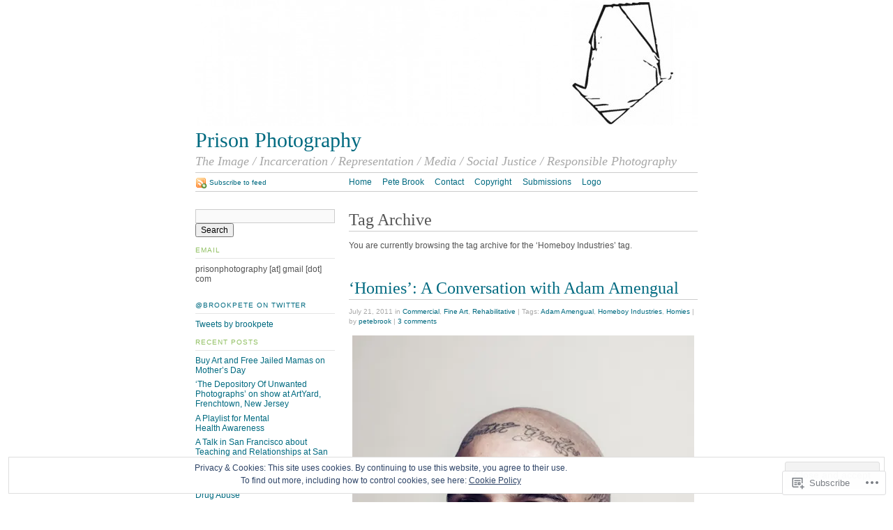

--- FILE ---
content_type: text/html; charset=UTF-8
request_url: https://prisonphotography.org/tag/homeboy-industries/
body_size: 43120
content:
<!DOCTYPE html PUBLIC "-//W3C//DTD XHTML 1.0 Strict//EN"
	"http://www.w3.org/TR/xhtml1/DTD/xhtml1-strict.dtd">
<html xmlns="http://www.w3.org/1999/xhtml" lang="en">

<head profile="http://gmpg.org/xfn/11">
	<meta http-equiv="Content-Type" content="text/html; charset=UTF-8" />
	<title>Homeboy Industries | Prison Photography</title>
	<link rel="pingback" href="https://prisonphotography.org/xmlrpc.php" />
	<meta name='robots' content='max-image-preview:large' />

<!-- Async WordPress.com Remote Login -->
<script id="wpcom_remote_login_js">
var wpcom_remote_login_extra_auth = '';
function wpcom_remote_login_remove_dom_node_id( element_id ) {
	var dom_node = document.getElementById( element_id );
	if ( dom_node ) { dom_node.parentNode.removeChild( dom_node ); }
}
function wpcom_remote_login_remove_dom_node_classes( class_name ) {
	var dom_nodes = document.querySelectorAll( '.' + class_name );
	for ( var i = 0; i < dom_nodes.length; i++ ) {
		dom_nodes[ i ].parentNode.removeChild( dom_nodes[ i ] );
	}
}
function wpcom_remote_login_final_cleanup() {
	wpcom_remote_login_remove_dom_node_classes( "wpcom_remote_login_msg" );
	wpcom_remote_login_remove_dom_node_id( "wpcom_remote_login_key" );
	wpcom_remote_login_remove_dom_node_id( "wpcom_remote_login_validate" );
	wpcom_remote_login_remove_dom_node_id( "wpcom_remote_login_js" );
	wpcom_remote_login_remove_dom_node_id( "wpcom_request_access_iframe" );
	wpcom_remote_login_remove_dom_node_id( "wpcom_request_access_styles" );
}

// Watch for messages back from the remote login
window.addEventListener( "message", function( e ) {
	if ( e.origin === "https://r-login.wordpress.com" ) {
		var data = {};
		try {
			data = JSON.parse( e.data );
		} catch( e ) {
			wpcom_remote_login_final_cleanup();
			return;
		}

		if ( data.msg === 'LOGIN' ) {
			// Clean up the login check iframe
			wpcom_remote_login_remove_dom_node_id( "wpcom_remote_login_key" );

			var id_regex = new RegExp( /^[0-9]+$/ );
			var token_regex = new RegExp( /^.*|.*|.*$/ );
			if (
				token_regex.test( data.token )
				&& id_regex.test( data.wpcomid )
			) {
				// We have everything we need to ask for a login
				var script = document.createElement( "script" );
				script.setAttribute( "id", "wpcom_remote_login_validate" );
				script.src = '/remote-login.php?wpcom_remote_login=validate'
					+ '&wpcomid=' + data.wpcomid
					+ '&token=' + encodeURIComponent( data.token )
					+ '&host=' + window.location.protocol
					+ '//' + window.location.hostname
					+ '&postid=12178'
					+ '&is_singular=';
				document.body.appendChild( script );
			}

			return;
		}

		// Safari ITP, not logged in, so redirect
		if ( data.msg === 'LOGIN-REDIRECT' ) {
			window.location = 'https://wordpress.com/log-in?redirect_to=' + window.location.href;
			return;
		}

		// Safari ITP, storage access failed, remove the request
		if ( data.msg === 'LOGIN-REMOVE' ) {
			var css_zap = 'html { -webkit-transition: margin-top 1s; transition: margin-top 1s; } /* 9001 */ html { margin-top: 0 !important; } * html body { margin-top: 0 !important; } @media screen and ( max-width: 782px ) { html { margin-top: 0 !important; } * html body { margin-top: 0 !important; } }';
			var style_zap = document.createElement( 'style' );
			style_zap.type = 'text/css';
			style_zap.appendChild( document.createTextNode( css_zap ) );
			document.body.appendChild( style_zap );

			var e = document.getElementById( 'wpcom_request_access_iframe' );
			e.parentNode.removeChild( e );

			document.cookie = 'wordpress_com_login_access=denied; path=/; max-age=31536000';

			return;
		}

		// Safari ITP
		if ( data.msg === 'REQUEST_ACCESS' ) {
			console.log( 'request access: safari' );

			// Check ITP iframe enable/disable knob
			if ( wpcom_remote_login_extra_auth !== 'safari_itp_iframe' ) {
				return;
			}

			// If we are in a "private window" there is no ITP.
			var private_window = false;
			try {
				var opendb = window.openDatabase( null, null, null, null );
			} catch( e ) {
				private_window = true;
			}

			if ( private_window ) {
				console.log( 'private window' );
				return;
			}

			var iframe = document.createElement( 'iframe' );
			iframe.id = 'wpcom_request_access_iframe';
			iframe.setAttribute( 'scrolling', 'no' );
			iframe.setAttribute( 'sandbox', 'allow-storage-access-by-user-activation allow-scripts allow-same-origin allow-top-navigation-by-user-activation' );
			iframe.src = 'https://r-login.wordpress.com/remote-login.php?wpcom_remote_login=request_access&origin=' + encodeURIComponent( data.origin ) + '&wpcomid=' + encodeURIComponent( data.wpcomid );

			var css = 'html { -webkit-transition: margin-top 1s; transition: margin-top 1s; } /* 9001 */ html { margin-top: 46px !important; } * html body { margin-top: 46px !important; } @media screen and ( max-width: 660px ) { html { margin-top: 71px !important; } * html body { margin-top: 71px !important; } #wpcom_request_access_iframe { display: block; height: 71px !important; } } #wpcom_request_access_iframe { border: 0px; height: 46px; position: fixed; top: 0; left: 0; width: 100%; min-width: 100%; z-index: 99999; background: #23282d; } ';

			var style = document.createElement( 'style' );
			style.type = 'text/css';
			style.id = 'wpcom_request_access_styles';
			style.appendChild( document.createTextNode( css ) );
			document.body.appendChild( style );

			document.body.appendChild( iframe );
		}

		if ( data.msg === 'DONE' ) {
			wpcom_remote_login_final_cleanup();
		}
	}
}, false );

// Inject the remote login iframe after the page has had a chance to load
// more critical resources
window.addEventListener( "DOMContentLoaded", function( e ) {
	var iframe = document.createElement( "iframe" );
	iframe.style.display = "none";
	iframe.setAttribute( "scrolling", "no" );
	iframe.setAttribute( "id", "wpcom_remote_login_key" );
	iframe.src = "https://r-login.wordpress.com/remote-login.php"
		+ "?wpcom_remote_login=key"
		+ "&origin=aHR0cHM6Ly9wcmlzb25waG90b2dyYXBoeS5vcmc%3D"
		+ "&wpcomid=4995314"
		+ "&time=" + Math.floor( Date.now() / 1000 );
	document.body.appendChild( iframe );
}, false );
</script>
<link rel='dns-prefetch' href='//s0.wp.com' />
<link rel="alternate" type="application/rss+xml" title="Prison Photography &raquo; Feed" href="https://prisonphotography.org/feed/" />
<link rel="alternate" type="application/rss+xml" title="Prison Photography &raquo; Comments Feed" href="https://prisonphotography.org/comments/feed/" />
<link rel="alternate" type="application/rss+xml" title="Prison Photography &raquo; Homeboy Industries Tag Feed" href="https://prisonphotography.org/tag/homeboy-industries/feed/" />
	<script type="text/javascript">
		/* <![CDATA[ */
		function addLoadEvent(func) {
			var oldonload = window.onload;
			if (typeof window.onload != 'function') {
				window.onload = func;
			} else {
				window.onload = function () {
					oldonload();
					func();
				}
			}
		}
		/* ]]> */
	</script>
	<link crossorigin='anonymous' rel='stylesheet' id='all-css-0-1' href='/_static/??/wp-content/mu-plugins/widgets/eu-cookie-law/templates/style.css,/wp-content/mu-plugins/infinity/themes/pub/tarski.css?m=1642463000j&cssminify=yes' type='text/css' media='all' />
<style id='wp-emoji-styles-inline-css'>

	img.wp-smiley, img.emoji {
		display: inline !important;
		border: none !important;
		box-shadow: none !important;
		height: 1em !important;
		width: 1em !important;
		margin: 0 0.07em !important;
		vertical-align: -0.1em !important;
		background: none !important;
		padding: 0 !important;
	}
/*# sourceURL=wp-emoji-styles-inline-css */
</style>
<link crossorigin='anonymous' rel='stylesheet' id='all-css-2-1' href='/wp-content/plugins/gutenberg-core/v22.2.0/build/styles/block-library/style.css?m=1764855221i&cssminify=yes' type='text/css' media='all' />
<style id='wp-block-library-inline-css'>
.has-text-align-justify {
	text-align:justify;
}
.has-text-align-justify{text-align:justify;}

/*# sourceURL=wp-block-library-inline-css */
</style><style id='global-styles-inline-css'>
:root{--wp--preset--aspect-ratio--square: 1;--wp--preset--aspect-ratio--4-3: 4/3;--wp--preset--aspect-ratio--3-4: 3/4;--wp--preset--aspect-ratio--3-2: 3/2;--wp--preset--aspect-ratio--2-3: 2/3;--wp--preset--aspect-ratio--16-9: 16/9;--wp--preset--aspect-ratio--9-16: 9/16;--wp--preset--color--black: #000000;--wp--preset--color--cyan-bluish-gray: #abb8c3;--wp--preset--color--white: #ffffff;--wp--preset--color--pale-pink: #f78da7;--wp--preset--color--vivid-red: #cf2e2e;--wp--preset--color--luminous-vivid-orange: #ff6900;--wp--preset--color--luminous-vivid-amber: #fcb900;--wp--preset--color--light-green-cyan: #7bdcb5;--wp--preset--color--vivid-green-cyan: #00d084;--wp--preset--color--pale-cyan-blue: #8ed1fc;--wp--preset--color--vivid-cyan-blue: #0693e3;--wp--preset--color--vivid-purple: #9b51e0;--wp--preset--gradient--vivid-cyan-blue-to-vivid-purple: linear-gradient(135deg,rgb(6,147,227) 0%,rgb(155,81,224) 100%);--wp--preset--gradient--light-green-cyan-to-vivid-green-cyan: linear-gradient(135deg,rgb(122,220,180) 0%,rgb(0,208,130) 100%);--wp--preset--gradient--luminous-vivid-amber-to-luminous-vivid-orange: linear-gradient(135deg,rgb(252,185,0) 0%,rgb(255,105,0) 100%);--wp--preset--gradient--luminous-vivid-orange-to-vivid-red: linear-gradient(135deg,rgb(255,105,0) 0%,rgb(207,46,46) 100%);--wp--preset--gradient--very-light-gray-to-cyan-bluish-gray: linear-gradient(135deg,rgb(238,238,238) 0%,rgb(169,184,195) 100%);--wp--preset--gradient--cool-to-warm-spectrum: linear-gradient(135deg,rgb(74,234,220) 0%,rgb(151,120,209) 20%,rgb(207,42,186) 40%,rgb(238,44,130) 60%,rgb(251,105,98) 80%,rgb(254,248,76) 100%);--wp--preset--gradient--blush-light-purple: linear-gradient(135deg,rgb(255,206,236) 0%,rgb(152,150,240) 100%);--wp--preset--gradient--blush-bordeaux: linear-gradient(135deg,rgb(254,205,165) 0%,rgb(254,45,45) 50%,rgb(107,0,62) 100%);--wp--preset--gradient--luminous-dusk: linear-gradient(135deg,rgb(255,203,112) 0%,rgb(199,81,192) 50%,rgb(65,88,208) 100%);--wp--preset--gradient--pale-ocean: linear-gradient(135deg,rgb(255,245,203) 0%,rgb(182,227,212) 50%,rgb(51,167,181) 100%);--wp--preset--gradient--electric-grass: linear-gradient(135deg,rgb(202,248,128) 0%,rgb(113,206,126) 100%);--wp--preset--gradient--midnight: linear-gradient(135deg,rgb(2,3,129) 0%,rgb(40,116,252) 100%);--wp--preset--font-size--small: 13px;--wp--preset--font-size--medium: 20px;--wp--preset--font-size--large: 36px;--wp--preset--font-size--x-large: 42px;--wp--preset--font-family--albert-sans: 'Albert Sans', sans-serif;--wp--preset--font-family--alegreya: Alegreya, serif;--wp--preset--font-family--arvo: Arvo, serif;--wp--preset--font-family--bodoni-moda: 'Bodoni Moda', serif;--wp--preset--font-family--bricolage-grotesque: 'Bricolage Grotesque', sans-serif;--wp--preset--font-family--cabin: Cabin, sans-serif;--wp--preset--font-family--chivo: Chivo, sans-serif;--wp--preset--font-family--commissioner: Commissioner, sans-serif;--wp--preset--font-family--cormorant: Cormorant, serif;--wp--preset--font-family--courier-prime: 'Courier Prime', monospace;--wp--preset--font-family--crimson-pro: 'Crimson Pro', serif;--wp--preset--font-family--dm-mono: 'DM Mono', monospace;--wp--preset--font-family--dm-sans: 'DM Sans', sans-serif;--wp--preset--font-family--dm-serif-display: 'DM Serif Display', serif;--wp--preset--font-family--domine: Domine, serif;--wp--preset--font-family--eb-garamond: 'EB Garamond', serif;--wp--preset--font-family--epilogue: Epilogue, sans-serif;--wp--preset--font-family--fahkwang: Fahkwang, sans-serif;--wp--preset--font-family--figtree: Figtree, sans-serif;--wp--preset--font-family--fira-sans: 'Fira Sans', sans-serif;--wp--preset--font-family--fjalla-one: 'Fjalla One', sans-serif;--wp--preset--font-family--fraunces: Fraunces, serif;--wp--preset--font-family--gabarito: Gabarito, system-ui;--wp--preset--font-family--ibm-plex-mono: 'IBM Plex Mono', monospace;--wp--preset--font-family--ibm-plex-sans: 'IBM Plex Sans', sans-serif;--wp--preset--font-family--ibarra-real-nova: 'Ibarra Real Nova', serif;--wp--preset--font-family--instrument-serif: 'Instrument Serif', serif;--wp--preset--font-family--inter: Inter, sans-serif;--wp--preset--font-family--josefin-sans: 'Josefin Sans', sans-serif;--wp--preset--font-family--jost: Jost, sans-serif;--wp--preset--font-family--libre-baskerville: 'Libre Baskerville', serif;--wp--preset--font-family--libre-franklin: 'Libre Franklin', sans-serif;--wp--preset--font-family--literata: Literata, serif;--wp--preset--font-family--lora: Lora, serif;--wp--preset--font-family--merriweather: Merriweather, serif;--wp--preset--font-family--montserrat: Montserrat, sans-serif;--wp--preset--font-family--newsreader: Newsreader, serif;--wp--preset--font-family--noto-sans-mono: 'Noto Sans Mono', sans-serif;--wp--preset--font-family--nunito: Nunito, sans-serif;--wp--preset--font-family--open-sans: 'Open Sans', sans-serif;--wp--preset--font-family--overpass: Overpass, sans-serif;--wp--preset--font-family--pt-serif: 'PT Serif', serif;--wp--preset--font-family--petrona: Petrona, serif;--wp--preset--font-family--piazzolla: Piazzolla, serif;--wp--preset--font-family--playfair-display: 'Playfair Display', serif;--wp--preset--font-family--plus-jakarta-sans: 'Plus Jakarta Sans', sans-serif;--wp--preset--font-family--poppins: Poppins, sans-serif;--wp--preset--font-family--raleway: Raleway, sans-serif;--wp--preset--font-family--roboto: Roboto, sans-serif;--wp--preset--font-family--roboto-slab: 'Roboto Slab', serif;--wp--preset--font-family--rubik: Rubik, sans-serif;--wp--preset--font-family--rufina: Rufina, serif;--wp--preset--font-family--sora: Sora, sans-serif;--wp--preset--font-family--source-sans-3: 'Source Sans 3', sans-serif;--wp--preset--font-family--source-serif-4: 'Source Serif 4', serif;--wp--preset--font-family--space-mono: 'Space Mono', monospace;--wp--preset--font-family--syne: Syne, sans-serif;--wp--preset--font-family--texturina: Texturina, serif;--wp--preset--font-family--urbanist: Urbanist, sans-serif;--wp--preset--font-family--work-sans: 'Work Sans', sans-serif;--wp--preset--spacing--20: 0.44rem;--wp--preset--spacing--30: 0.67rem;--wp--preset--spacing--40: 1rem;--wp--preset--spacing--50: 1.5rem;--wp--preset--spacing--60: 2.25rem;--wp--preset--spacing--70: 3.38rem;--wp--preset--spacing--80: 5.06rem;--wp--preset--shadow--natural: 6px 6px 9px rgba(0, 0, 0, 0.2);--wp--preset--shadow--deep: 12px 12px 50px rgba(0, 0, 0, 0.4);--wp--preset--shadow--sharp: 6px 6px 0px rgba(0, 0, 0, 0.2);--wp--preset--shadow--outlined: 6px 6px 0px -3px rgb(255, 255, 255), 6px 6px rgb(0, 0, 0);--wp--preset--shadow--crisp: 6px 6px 0px rgb(0, 0, 0);}:where(.is-layout-flex){gap: 0.5em;}:where(.is-layout-grid){gap: 0.5em;}body .is-layout-flex{display: flex;}.is-layout-flex{flex-wrap: wrap;align-items: center;}.is-layout-flex > :is(*, div){margin: 0;}body .is-layout-grid{display: grid;}.is-layout-grid > :is(*, div){margin: 0;}:where(.wp-block-columns.is-layout-flex){gap: 2em;}:where(.wp-block-columns.is-layout-grid){gap: 2em;}:where(.wp-block-post-template.is-layout-flex){gap: 1.25em;}:where(.wp-block-post-template.is-layout-grid){gap: 1.25em;}.has-black-color{color: var(--wp--preset--color--black) !important;}.has-cyan-bluish-gray-color{color: var(--wp--preset--color--cyan-bluish-gray) !important;}.has-white-color{color: var(--wp--preset--color--white) !important;}.has-pale-pink-color{color: var(--wp--preset--color--pale-pink) !important;}.has-vivid-red-color{color: var(--wp--preset--color--vivid-red) !important;}.has-luminous-vivid-orange-color{color: var(--wp--preset--color--luminous-vivid-orange) !important;}.has-luminous-vivid-amber-color{color: var(--wp--preset--color--luminous-vivid-amber) !important;}.has-light-green-cyan-color{color: var(--wp--preset--color--light-green-cyan) !important;}.has-vivid-green-cyan-color{color: var(--wp--preset--color--vivid-green-cyan) !important;}.has-pale-cyan-blue-color{color: var(--wp--preset--color--pale-cyan-blue) !important;}.has-vivid-cyan-blue-color{color: var(--wp--preset--color--vivid-cyan-blue) !important;}.has-vivid-purple-color{color: var(--wp--preset--color--vivid-purple) !important;}.has-black-background-color{background-color: var(--wp--preset--color--black) !important;}.has-cyan-bluish-gray-background-color{background-color: var(--wp--preset--color--cyan-bluish-gray) !important;}.has-white-background-color{background-color: var(--wp--preset--color--white) !important;}.has-pale-pink-background-color{background-color: var(--wp--preset--color--pale-pink) !important;}.has-vivid-red-background-color{background-color: var(--wp--preset--color--vivid-red) !important;}.has-luminous-vivid-orange-background-color{background-color: var(--wp--preset--color--luminous-vivid-orange) !important;}.has-luminous-vivid-amber-background-color{background-color: var(--wp--preset--color--luminous-vivid-amber) !important;}.has-light-green-cyan-background-color{background-color: var(--wp--preset--color--light-green-cyan) !important;}.has-vivid-green-cyan-background-color{background-color: var(--wp--preset--color--vivid-green-cyan) !important;}.has-pale-cyan-blue-background-color{background-color: var(--wp--preset--color--pale-cyan-blue) !important;}.has-vivid-cyan-blue-background-color{background-color: var(--wp--preset--color--vivid-cyan-blue) !important;}.has-vivid-purple-background-color{background-color: var(--wp--preset--color--vivid-purple) !important;}.has-black-border-color{border-color: var(--wp--preset--color--black) !important;}.has-cyan-bluish-gray-border-color{border-color: var(--wp--preset--color--cyan-bluish-gray) !important;}.has-white-border-color{border-color: var(--wp--preset--color--white) !important;}.has-pale-pink-border-color{border-color: var(--wp--preset--color--pale-pink) !important;}.has-vivid-red-border-color{border-color: var(--wp--preset--color--vivid-red) !important;}.has-luminous-vivid-orange-border-color{border-color: var(--wp--preset--color--luminous-vivid-orange) !important;}.has-luminous-vivid-amber-border-color{border-color: var(--wp--preset--color--luminous-vivid-amber) !important;}.has-light-green-cyan-border-color{border-color: var(--wp--preset--color--light-green-cyan) !important;}.has-vivid-green-cyan-border-color{border-color: var(--wp--preset--color--vivid-green-cyan) !important;}.has-pale-cyan-blue-border-color{border-color: var(--wp--preset--color--pale-cyan-blue) !important;}.has-vivid-cyan-blue-border-color{border-color: var(--wp--preset--color--vivid-cyan-blue) !important;}.has-vivid-purple-border-color{border-color: var(--wp--preset--color--vivid-purple) !important;}.has-vivid-cyan-blue-to-vivid-purple-gradient-background{background: var(--wp--preset--gradient--vivid-cyan-blue-to-vivid-purple) !important;}.has-light-green-cyan-to-vivid-green-cyan-gradient-background{background: var(--wp--preset--gradient--light-green-cyan-to-vivid-green-cyan) !important;}.has-luminous-vivid-amber-to-luminous-vivid-orange-gradient-background{background: var(--wp--preset--gradient--luminous-vivid-amber-to-luminous-vivid-orange) !important;}.has-luminous-vivid-orange-to-vivid-red-gradient-background{background: var(--wp--preset--gradient--luminous-vivid-orange-to-vivid-red) !important;}.has-very-light-gray-to-cyan-bluish-gray-gradient-background{background: var(--wp--preset--gradient--very-light-gray-to-cyan-bluish-gray) !important;}.has-cool-to-warm-spectrum-gradient-background{background: var(--wp--preset--gradient--cool-to-warm-spectrum) !important;}.has-blush-light-purple-gradient-background{background: var(--wp--preset--gradient--blush-light-purple) !important;}.has-blush-bordeaux-gradient-background{background: var(--wp--preset--gradient--blush-bordeaux) !important;}.has-luminous-dusk-gradient-background{background: var(--wp--preset--gradient--luminous-dusk) !important;}.has-pale-ocean-gradient-background{background: var(--wp--preset--gradient--pale-ocean) !important;}.has-electric-grass-gradient-background{background: var(--wp--preset--gradient--electric-grass) !important;}.has-midnight-gradient-background{background: var(--wp--preset--gradient--midnight) !important;}.has-small-font-size{font-size: var(--wp--preset--font-size--small) !important;}.has-medium-font-size{font-size: var(--wp--preset--font-size--medium) !important;}.has-large-font-size{font-size: var(--wp--preset--font-size--large) !important;}.has-x-large-font-size{font-size: var(--wp--preset--font-size--x-large) !important;}.has-albert-sans-font-family{font-family: var(--wp--preset--font-family--albert-sans) !important;}.has-alegreya-font-family{font-family: var(--wp--preset--font-family--alegreya) !important;}.has-arvo-font-family{font-family: var(--wp--preset--font-family--arvo) !important;}.has-bodoni-moda-font-family{font-family: var(--wp--preset--font-family--bodoni-moda) !important;}.has-bricolage-grotesque-font-family{font-family: var(--wp--preset--font-family--bricolage-grotesque) !important;}.has-cabin-font-family{font-family: var(--wp--preset--font-family--cabin) !important;}.has-chivo-font-family{font-family: var(--wp--preset--font-family--chivo) !important;}.has-commissioner-font-family{font-family: var(--wp--preset--font-family--commissioner) !important;}.has-cormorant-font-family{font-family: var(--wp--preset--font-family--cormorant) !important;}.has-courier-prime-font-family{font-family: var(--wp--preset--font-family--courier-prime) !important;}.has-crimson-pro-font-family{font-family: var(--wp--preset--font-family--crimson-pro) !important;}.has-dm-mono-font-family{font-family: var(--wp--preset--font-family--dm-mono) !important;}.has-dm-sans-font-family{font-family: var(--wp--preset--font-family--dm-sans) !important;}.has-dm-serif-display-font-family{font-family: var(--wp--preset--font-family--dm-serif-display) !important;}.has-domine-font-family{font-family: var(--wp--preset--font-family--domine) !important;}.has-eb-garamond-font-family{font-family: var(--wp--preset--font-family--eb-garamond) !important;}.has-epilogue-font-family{font-family: var(--wp--preset--font-family--epilogue) !important;}.has-fahkwang-font-family{font-family: var(--wp--preset--font-family--fahkwang) !important;}.has-figtree-font-family{font-family: var(--wp--preset--font-family--figtree) !important;}.has-fira-sans-font-family{font-family: var(--wp--preset--font-family--fira-sans) !important;}.has-fjalla-one-font-family{font-family: var(--wp--preset--font-family--fjalla-one) !important;}.has-fraunces-font-family{font-family: var(--wp--preset--font-family--fraunces) !important;}.has-gabarito-font-family{font-family: var(--wp--preset--font-family--gabarito) !important;}.has-ibm-plex-mono-font-family{font-family: var(--wp--preset--font-family--ibm-plex-mono) !important;}.has-ibm-plex-sans-font-family{font-family: var(--wp--preset--font-family--ibm-plex-sans) !important;}.has-ibarra-real-nova-font-family{font-family: var(--wp--preset--font-family--ibarra-real-nova) !important;}.has-instrument-serif-font-family{font-family: var(--wp--preset--font-family--instrument-serif) !important;}.has-inter-font-family{font-family: var(--wp--preset--font-family--inter) !important;}.has-josefin-sans-font-family{font-family: var(--wp--preset--font-family--josefin-sans) !important;}.has-jost-font-family{font-family: var(--wp--preset--font-family--jost) !important;}.has-libre-baskerville-font-family{font-family: var(--wp--preset--font-family--libre-baskerville) !important;}.has-libre-franklin-font-family{font-family: var(--wp--preset--font-family--libre-franklin) !important;}.has-literata-font-family{font-family: var(--wp--preset--font-family--literata) !important;}.has-lora-font-family{font-family: var(--wp--preset--font-family--lora) !important;}.has-merriweather-font-family{font-family: var(--wp--preset--font-family--merriweather) !important;}.has-montserrat-font-family{font-family: var(--wp--preset--font-family--montserrat) !important;}.has-newsreader-font-family{font-family: var(--wp--preset--font-family--newsreader) !important;}.has-noto-sans-mono-font-family{font-family: var(--wp--preset--font-family--noto-sans-mono) !important;}.has-nunito-font-family{font-family: var(--wp--preset--font-family--nunito) !important;}.has-open-sans-font-family{font-family: var(--wp--preset--font-family--open-sans) !important;}.has-overpass-font-family{font-family: var(--wp--preset--font-family--overpass) !important;}.has-pt-serif-font-family{font-family: var(--wp--preset--font-family--pt-serif) !important;}.has-petrona-font-family{font-family: var(--wp--preset--font-family--petrona) !important;}.has-piazzolla-font-family{font-family: var(--wp--preset--font-family--piazzolla) !important;}.has-playfair-display-font-family{font-family: var(--wp--preset--font-family--playfair-display) !important;}.has-plus-jakarta-sans-font-family{font-family: var(--wp--preset--font-family--plus-jakarta-sans) !important;}.has-poppins-font-family{font-family: var(--wp--preset--font-family--poppins) !important;}.has-raleway-font-family{font-family: var(--wp--preset--font-family--raleway) !important;}.has-roboto-font-family{font-family: var(--wp--preset--font-family--roboto) !important;}.has-roboto-slab-font-family{font-family: var(--wp--preset--font-family--roboto-slab) !important;}.has-rubik-font-family{font-family: var(--wp--preset--font-family--rubik) !important;}.has-rufina-font-family{font-family: var(--wp--preset--font-family--rufina) !important;}.has-sora-font-family{font-family: var(--wp--preset--font-family--sora) !important;}.has-source-sans-3-font-family{font-family: var(--wp--preset--font-family--source-sans-3) !important;}.has-source-serif-4-font-family{font-family: var(--wp--preset--font-family--source-serif-4) !important;}.has-space-mono-font-family{font-family: var(--wp--preset--font-family--space-mono) !important;}.has-syne-font-family{font-family: var(--wp--preset--font-family--syne) !important;}.has-texturina-font-family{font-family: var(--wp--preset--font-family--texturina) !important;}.has-urbanist-font-family{font-family: var(--wp--preset--font-family--urbanist) !important;}.has-work-sans-font-family{font-family: var(--wp--preset--font-family--work-sans) !important;}
/*# sourceURL=global-styles-inline-css */
</style>

<style id='classic-theme-styles-inline-css'>
/*! This file is auto-generated */
.wp-block-button__link{color:#fff;background-color:#32373c;border-radius:9999px;box-shadow:none;text-decoration:none;padding:calc(.667em + 2px) calc(1.333em + 2px);font-size:1.125em}.wp-block-file__button{background:#32373c;color:#fff;text-decoration:none}
/*# sourceURL=/wp-includes/css/classic-themes.min.css */
</style>
<link crossorigin='anonymous' rel='stylesheet' id='all-css-4-1' href='/_static/??-eJx9j+8KwjAMxF/INHT+2xfxWdYuzLpmK0vq9O2tiFMQ9iWE4353HM4J/DgoDYop5i4Mgn50cfS9YGVsbSxI4BQJJrqZHbZBdHGA6COS8SIb/AniDN+siYrOqdGXg6kNDUXiYlvD5tB2pAWXzw9K93UklRpwLk0kAuVyyAx6KV3yx71lTNmhNpP0AZclZz7Z42Frt/u6qq5PR+FqQA==&cssminify=yes' type='text/css' media='all' />
<link crossorigin='anonymous' rel='stylesheet' id='print-css-5-1' href='/wp-content/themes/pub/tarski/print.css?m=1323834012i&cssminify=yes' type='text/css' media='print' />
<link crossorigin='anonymous' rel='stylesheet' id='all-css-6-1' href='/_static/??-eJzTLy/QTc7PK0nNK9HPLdUtyClNz8wr1i9KTcrJTwcy0/WTi5G5ekCujj52Temp+bo5+cmJJZn5eSgc3bScxMwikFb7XFtDE1NLExMLc0OTLACohS2q&cssminify=yes' type='text/css' media='all' />
<style id='jetpack-global-styles-frontend-style-inline-css'>
:root { --font-headings: unset; --font-base: unset; --font-headings-default: -apple-system,BlinkMacSystemFont,"Segoe UI",Roboto,Oxygen-Sans,Ubuntu,Cantarell,"Helvetica Neue",sans-serif; --font-base-default: -apple-system,BlinkMacSystemFont,"Segoe UI",Roboto,Oxygen-Sans,Ubuntu,Cantarell,"Helvetica Neue",sans-serif;}
/*# sourceURL=jetpack-global-styles-frontend-style-inline-css */
</style>
<link crossorigin='anonymous' rel='stylesheet' id='all-css-8-1' href='/wp-content/themes/h4/global.css?m=1420737423i&cssminify=yes' type='text/css' media='all' />
<script type="text/javascript" id="wpcom-actionbar-placeholder-js-extra">
/* <![CDATA[ */
var actionbardata = {"siteID":"4995314","postID":"0","siteURL":"https://prisonphotography.org","xhrURL":"https://prisonphotography.org/wp-admin/admin-ajax.php","nonce":"2263d0afcd","isLoggedIn":"","statusMessage":"","subsEmailDefault":"instantly","proxyScriptUrl":"https://s0.wp.com/wp-content/js/wpcom-proxy-request.js?m=1513050504i&amp;ver=20211021","i18n":{"followedText":"New posts from this site will now appear in your \u003Ca href=\"https://wordpress.com/reader\"\u003EReader\u003C/a\u003E","foldBar":"Collapse this bar","unfoldBar":"Expand this bar","shortLinkCopied":"Shortlink copied to clipboard."}};
//# sourceURL=wpcom-actionbar-placeholder-js-extra
/* ]]> */
</script>
<script type="text/javascript" id="jetpack-mu-wpcom-settings-js-before">
/* <![CDATA[ */
var JETPACK_MU_WPCOM_SETTINGS = {"assetsUrl":"https://s0.wp.com/wp-content/mu-plugins/jetpack-mu-wpcom-plugin/sun/jetpack_vendor/automattic/jetpack-mu-wpcom/src/build/"};
//# sourceURL=jetpack-mu-wpcom-settings-js-before
/* ]]> */
</script>
<script crossorigin='anonymous' type='text/javascript'  src='/_static/??/wp-content/js/rlt-proxy.js,/wp-content/blog-plugins/wordads-classes/js/cmp/v2/cmp-non-gdpr.js?m=1720530689j'></script>
<script type="text/javascript" id="rlt-proxy-js-after">
/* <![CDATA[ */
	rltInitialize( {"token":null,"iframeOrigins":["https:\/\/widgets.wp.com"]} );
//# sourceURL=rlt-proxy-js-after
/* ]]> */
</script>
<link rel="EditURI" type="application/rsd+xml" title="RSD" href="https://prisonphotography.wordpress.com/xmlrpc.php?rsd" />
<meta name="generator" content="WordPress.com" />

<!-- Jetpack Open Graph Tags -->
<meta property="og:type" content="website" />
<meta property="og:title" content="Homeboy Industries &#8211; Prison Photography" />
<meta property="og:url" content="https://prisonphotography.org/tag/homeboy-industries/" />
<meta property="og:site_name" content="Prison Photography" />
<meta property="og:image" content="https://secure.gravatar.com/blavatar/444e0bdd000c72a4218bdaf5e9e0e2f266d2f8b9cec7bcbe76f130e34e0b2640?s=200&#038;ts=1767389209" />
<meta property="og:image:width" content="200" />
<meta property="og:image:height" content="200" />
<meta property="og:image:alt" content="" />
<meta property="og:locale" content="en_US" />

<!-- End Jetpack Open Graph Tags -->
<link rel="shortcut icon" type="image/x-icon" href="https://secure.gravatar.com/blavatar/444e0bdd000c72a4218bdaf5e9e0e2f266d2f8b9cec7bcbe76f130e34e0b2640?s=32" sizes="16x16" />
<link rel="icon" type="image/x-icon" href="https://secure.gravatar.com/blavatar/444e0bdd000c72a4218bdaf5e9e0e2f266d2f8b9cec7bcbe76f130e34e0b2640?s=32" sizes="16x16" />
<link rel="apple-touch-icon" href="https://secure.gravatar.com/blavatar/444e0bdd000c72a4218bdaf5e9e0e2f266d2f8b9cec7bcbe76f130e34e0b2640?s=114" />
<link rel='openid.server' href='https://prisonphotography.org/?openidserver=1' />
<link rel='openid.delegate' href='https://prisonphotography.org/' />
<link rel="search" type="application/opensearchdescription+xml" href="https://prisonphotography.org/osd.xml" title="Prison Photography" />
<link rel="search" type="application/opensearchdescription+xml" href="https://s1.wp.com/opensearch.xml" title="WordPress.com" />
		<script type="text/javascript">

			window.doNotSellCallback = function() {

				var linkElements = [
					'a[href="https://wordpress.com/?ref=footer_blog"]',
					'a[href="https://wordpress.com/?ref=footer_website"]',
					'a[href="https://wordpress.com/?ref=vertical_footer"]',
					'a[href^="https://wordpress.com/?ref=footer_segment_"]',
				].join(',');

				var dnsLink = document.createElement( 'a' );
				dnsLink.href = 'https://wordpress.com/advertising-program-optout/';
				dnsLink.classList.add( 'do-not-sell-link' );
				dnsLink.rel = 'nofollow';
				dnsLink.style.marginLeft = '0.5em';
				dnsLink.textContent = 'Do Not Sell or Share My Personal Information';

				var creditLinks = document.querySelectorAll( linkElements );

				if ( 0 === creditLinks.length ) {
					return false;
				}

				Array.prototype.forEach.call( creditLinks, function( el ) {
					el.insertAdjacentElement( 'afterend', dnsLink );
				});

				return true;
			};

		</script>
		<script type="text/javascript">
	window.google_analytics_uacct = "UA-52447-2";
</script>

<script type="text/javascript">
	var _gaq = _gaq || [];
	_gaq.push(['_setAccount', 'UA-52447-2']);
	_gaq.push(['_gat._anonymizeIp']);
	_gaq.push(['_setDomainName', 'none']);
	_gaq.push(['_setAllowLinker', true]);
	_gaq.push(['_initData']);
	_gaq.push(['_trackPageview']);

	(function() {
		var ga = document.createElement('script'); ga.type = 'text/javascript'; ga.async = true;
		ga.src = ('https:' == document.location.protocol ? 'https://ssl' : 'http://www') + '.google-analytics.com/ga.js';
		(document.getElementsByTagName('head')[0] || document.getElementsByTagName('body')[0]).appendChild(ga);
	})();
</script>
<link crossorigin='anonymous' rel='stylesheet' id='all-css-0-3' href='/_static/??-eJyNjM0KgzAQBl9I/ag/lR6KjyK6LhJNNsHN4uuXQuvZ4wzD4EwlRcksGcHK5G11otg4p4n2H0NNMDohzD7SrtDTJT4qUi1wexDiYp4VNB3RlP3V/MX3N4T3o++aun892277AK5vOq4=&cssminify=yes' type='text/css' media='all' />
</head>

<body class="archive tag tag-homeboy-industries tag-12916304 wp-theme-pubtarski center  customizer-styles-applied jetpack-reblog-enabled"><div id="wrapper">

<div id="header">

		<div id="header-image">
		<a title="Return to front page" href="https://prisonphotography.org/"><img alt="" src="https://prisonphotography.org/wp-content/uploads/2011/08/cropped-1.jpg" /></a>	</div>
	
	<div id="title">
		<a title="Return to front page" href="https://prisonphotography.org/"><span id="blog-title">Prison Photography</span></a>		<p id="tagline">The Image / Incarceration / Representation / Media / Social Justice / Responsible Photography</p>	</div>

	<div id="navigation">
		<ul id="nav-1">
	<li><a title="Return to front page" href="https://prisonphotography.org/">Home</a></li>
	<li class="page_item page-item-2"><a href="https://prisonphotography.org/pete-brook/">Pete Brook</a></li>
<li class="page_item page-item-4322"><a href="https://prisonphotography.org/twittertumblr/">Contact</a></li>
<li class="page_item page-item-35"><a href="https://prisonphotography.org/image-rights/">Copyright</a></li>
<li class="page_item page-item-1444"><a href="https://prisonphotography.org/submissions/">Submissions</a></li>
<li class="page_item page-item-14769"><a href="https://prisonphotography.org/logo/">Logo</a></li>
</ul>

		<ul id="nav-2">
			<li><a class="feed" title="Subscribe to the Prison Photography feed" href="https://prisonphotography.org/feed/">Subscribe to feed</a></li>
		</ul>
	</div>

</div>

<div id="content">
	
<div id="primary">

		<div class="entry archive">
			<div class="post-meta">
							<h1 class="post-title">Tag Archive</h1>
		</div>
		<div class="post-content">
			<p>You are currently browsing the tag archive for the &lsquo;Homeboy Industries&rsquo; tag.</p>
															</div>
		</div>

	<div class="entry post-12178 post type-post status-publish format-standard hentry category-commercial category-fine-art category-rehabilitative tag-adam-amengual tag-homeboy-industries tag-homies">
		<div class="post-meta">
			<h2 class="post-title" id="post-12178"><a href="https://prisonphotography.org/2011/07/21/homies-a-conversation-with-adam-amengual/" rel="bookmark">&#8216;Homies&#8217;: A Conversation with Adam&nbsp;Amengual</a></h2>
			<p class="post-metadata">July 21, 2011 in <a href="https://prisonphotography.org/category/commercial/" rel="category tag">Commercial</a>, <a href="https://prisonphotography.org/category/fine-art/" rel="category tag">Fine Art</a>, <a href="https://prisonphotography.org/category/rehabilitative/" rel="category tag">Rehabilitative</a> | Tags: <a href="https://prisonphotography.org/tag/adam-amengual/" rel="tag">Adam Amengual</a>, <a href="https://prisonphotography.org/tag/homeboy-industries/" rel="tag">Homeboy Industries</a>, <a href="https://prisonphotography.org/tag/homies/" rel="tag">Homies</a> | by <a href="https://prisonphotography.org/author/petebrook/" title="Posts by petebrook" rel="author">petebrook</a> | <a href="https://prisonphotography.org/2011/07/21/homies-a-conversation-with-adam-amengual/#comments">3 comments</a>			</p>
		</div>

		<div class="post-content">
			<p><img data-attachment-id="12727" data-permalink="https://prisonphotography.org/2011/07/21/homies-a-conversation-with-adam-amengual/adrien_caceres_mg_0215/" data-orig-file="https://prisonphotography.org/wp-content/uploads/2011/07/adrien_caceres_mg_0215.jpg" data-orig-size="500,625" data-comments-opened="1" data-image-meta="{&quot;aperture&quot;:&quot;8&quot;,&quot;credit&quot;:&quot;&quot;,&quot;camera&quot;:&quot;Canon EOS 5D Mark II&quot;,&quot;caption&quot;:&quot;&quot;,&quot;created_timestamp&quot;:&quot;1301075399&quot;,&quot;copyright&quot;:&quot;&quot;,&quot;focal_length&quot;:&quot;100&quot;,&quot;iso&quot;:&quot;100&quot;,&quot;shutter_speed&quot;:&quot;0.00625&quot;,&quot;title&quot;:&quot;&quot;}" data-image-title="adrien_caceres_MG_0215+" data-image-description="" data-image-caption="" data-medium-file="https://prisonphotography.org/wp-content/uploads/2011/07/adrien_caceres_mg_0215.jpg?w=240" data-large-file="https://prisonphotography.org/wp-content/uploads/2011/07/adrien_caceres_mg_0215.jpg?w=380" class="aligncenter size-full wp-image-12727" title="adrien_caceres_MG_0215+" src="https://prisonphotography.org/wp-content/uploads/2011/07/adrien_caceres_mg_0215.jpg?w=490&#038;h=612" alt="" width="490" height="612" srcset="https://prisonphotography.org/wp-content/uploads/2011/07/adrien_caceres_mg_0215.jpg?w=490&amp;h=613 490w, https://prisonphotography.org/wp-content/uploads/2011/07/adrien_caceres_mg_0215.jpg?w=77&amp;h=96 77w, https://prisonphotography.org/wp-content/uploads/2011/07/adrien_caceres_mg_0215.jpg?w=240&amp;h=300 240w, https://prisonphotography.org/wp-content/uploads/2011/07/adrien_caceres_mg_0215.jpg?w=380&amp;h=475 380w, https://prisonphotography.org/wp-content/uploads/2011/07/adrien_caceres_mg_0215.jpg 500w" sizes="(max-width: 490px) 100vw, 490px" /></p>
<h3>INTRODUCTION</h3>
<p>Los Angeles based photographer, <em><a href="http://www.adamamengual.com/" target="_blank"><strong>Adam Amengual</strong></a></em> says of his series <strong><em>Homies</em></strong>:</p>
<p style="padding-left:30px;"><em>“Through the help of the non profit Homeboy Industries I photographed people who have made the decision to change their lives for the better. The people in these images are current or former gang members and most had spent time incarcerated before walking through the doors at Homeboy Industries. Through a variety of services, Homeboy Industries helps these men and women redirect their lives and provide them with hope for their futures.”</em></p>
<p><strong><em>Homies </em></strong>is very striking; the unorthodox subjects under studio lighting both captures and confuses the imagination when reading the portraits. Not surprisingly, <strong><em>Homies</em></strong> has done the rounds recently, appearing on <a href="http://wecanshoottoo.blogspot.com/2011/05/feature-adam-amengual.html" target="_blank">Wesley</a>, <a href="http://www.thisisthewhat.com/?p=1747" target="_blank">Kate</a> and <a href="http://jmcolberg.com/weblog/2011/05/adam_amengual/" target="_blank">Joerg</a>&#8216;s blogs. I wanted to find out more about the community at <em><em><a href="http://www.homeboy-industries.org/" target="_blank">Homeboy Industries</a></em></em>, about Adam&#8217;s decision-making and about his reception at <em>Homeboy</em> when he turned up with his gear.</p>
<h3>CONVERSATION</h3>
<p><strong>Prison Photography: Were you invited along to <em><strong>Homeboy Industries </strong></em>or did you approach them?</strong></p>
<p><strong>Adam Amengual:</strong> I approached them. The subjects are a mix of employees, active and non-active gang members who are seeking one of the many services that <em>Homeboy</em> provides.</p>
<p>I heard a <a href="http://www.npr.org/templates/story/story.php?storyId=127010471" target="_blank">story on NPR</a> about Rev. Greg [Boyle] and <em>Homeboy Industries</em>, which sparked my interest to explore the story photographically. It was a six month process, stemming from my initial contact, to the shoot, and then finally the follow up interviews.</p>
<p><strong><strong>PP: </strong>Why were you motivated to make this series?</strong></p>
<p><strong>AA:</strong> I have been interested in gangs and cults for a long time. I am very interested in why people join these kinds of groups. Simply put, they are looking for love and a sense of family. Gangs, for example, take advantage of people who have emotional needs that were not fulfilled at home. That is not the case with every single person that joins a gang, but definitely the majority.</p>
<p>Tim Hetherington talked about how his documentary pictures came from a place of personal curiosity. It was a way to locate himself in the world. I relate to that. I use photography as an excuse to meet people or to answer questions that I am interested in. <em>Homeboy</em> turned out to be a venue for me to fulfill my interests in gangs through pictures. Additionally, the current and former gang members have a very distinct looks; I knew it would make for a visually interesting project.</p>
<p>I&#8217;m very interested in how people can break a family&#8217;s misfortune or shake an inherited “curse” such as addiction, racism, or gang affiliation. It’s very easy for children to repeat a parent’s mistakes. It takes so much effort, courage, and persistence to take a stand and say, this will not happen to my children. After interviewing a few of the people in my pictures I came to understand that the majority of them are trying to be a better example for their kids.</p>
<p><img data-attachment-id="12734" data-permalink="https://prisonphotography.org/2011/07/21/homies-a-conversation-with-adam-amengual/cindy_hernandez_mg_0691/" data-orig-file="https://prisonphotography.org/wp-content/uploads/2011/07/cindy_hernandez_mg_0691.jpg" data-orig-size="500,625" data-comments-opened="1" data-image-meta="{&quot;aperture&quot;:&quot;8&quot;,&quot;credit&quot;:&quot;&quot;,&quot;camera&quot;:&quot;Canon EOS 5D Mark II&quot;,&quot;caption&quot;:&quot;&quot;,&quot;created_timestamp&quot;:&quot;1301080289&quot;,&quot;copyright&quot;:&quot;&quot;,&quot;focal_length&quot;:&quot;100&quot;,&quot;iso&quot;:&quot;100&quot;,&quot;shutter_speed&quot;:&quot;0.008&quot;,&quot;title&quot;:&quot;&quot;}" data-image-title="cindy_hernandez_MG_0691+" data-image-description="" data-image-caption="" data-medium-file="https://prisonphotography.org/wp-content/uploads/2011/07/cindy_hernandez_mg_0691.jpg?w=240" data-large-file="https://prisonphotography.org/wp-content/uploads/2011/07/cindy_hernandez_mg_0691.jpg?w=380" class="aligncenter size-full wp-image-12734" title="cindy_hernandez_MG_0691+" src="https://prisonphotography.org/wp-content/uploads/2011/07/cindy_hernandez_mg_0691.jpg?w=490&#038;h=612" alt="" width="490" height="612" srcset="https://prisonphotography.org/wp-content/uploads/2011/07/cindy_hernandez_mg_0691.jpg?w=490&amp;h=613 490w, https://prisonphotography.org/wp-content/uploads/2011/07/cindy_hernandez_mg_0691.jpg?w=77&amp;h=96 77w, https://prisonphotography.org/wp-content/uploads/2011/07/cindy_hernandez_mg_0691.jpg?w=240&amp;h=300 240w, https://prisonphotography.org/wp-content/uploads/2011/07/cindy_hernandez_mg_0691.jpg?w=380&amp;h=475 380w, https://prisonphotography.org/wp-content/uploads/2011/07/cindy_hernandez_mg_0691.jpg 500w" sizes="(max-width: 490px) 100vw, 490px" /></p>
<p><img data-attachment-id="12735" data-permalink="https://prisonphotography.org/2011/07/21/homies-a-conversation-with-adam-amengual/jerry_montaque_mg_9616/" data-orig-file="https://prisonphotography.org/wp-content/uploads/2011/07/jerry_montaque_mg_9616.jpg" data-orig-size="500,625" data-comments-opened="1" data-image-meta="{&quot;aperture&quot;:&quot;8&quot;,&quot;credit&quot;:&quot;&quot;,&quot;camera&quot;:&quot;Canon EOS 5D Mark II&quot;,&quot;caption&quot;:&quot;&quot;,&quot;created_timestamp&quot;:&quot;1301063404&quot;,&quot;copyright&quot;:&quot;&quot;,&quot;focal_length&quot;:&quot;100&quot;,&quot;iso&quot;:&quot;100&quot;,&quot;shutter_speed&quot;:&quot;0.00625&quot;,&quot;title&quot;:&quot;&quot;}" data-image-title="jerry_montaque_MG_9616+" data-image-description="" data-image-caption="" data-medium-file="https://prisonphotography.org/wp-content/uploads/2011/07/jerry_montaque_mg_9616.jpg?w=240" data-large-file="https://prisonphotography.org/wp-content/uploads/2011/07/jerry_montaque_mg_9616.jpg?w=380" class="aligncenter size-full wp-image-12735" title="jerry_montaque_MG_9616+" src="https://prisonphotography.org/wp-content/uploads/2011/07/jerry_montaque_mg_9616.jpg?w=490&#038;h=612" alt="" width="490" height="612" srcset="https://prisonphotography.org/wp-content/uploads/2011/07/jerry_montaque_mg_9616.jpg?w=490&amp;h=613 490w, https://prisonphotography.org/wp-content/uploads/2011/07/jerry_montaque_mg_9616.jpg?w=77&amp;h=96 77w, https://prisonphotography.org/wp-content/uploads/2011/07/jerry_montaque_mg_9616.jpg?w=240&amp;h=300 240w, https://prisonphotography.org/wp-content/uploads/2011/07/jerry_montaque_mg_9616.jpg?w=380&amp;h=475 380w, https://prisonphotography.org/wp-content/uploads/2011/07/jerry_montaque_mg_9616.jpg 500w" sizes="(max-width: 490px) 100vw, 490px" /></p>
<p><strong><strong>PP: </strong>Describe the reputation of Homeboy Industries in Los Angeles and how it relates to the particular gang culture and the cycles of crime that exist in LA. I&#8217;m asking what the public know and think of this type of program. Are they supportive/proud? Do they care?<br />
</strong></p>
<p><strong>AA:</strong> Unfortunately, I do not think that most Angelenos are all too aware of <em><em><a href="http://www.homeboy-industries.org/" target="_blank">Homeboy Industries</a></em></em> and the great work that they are doing. I often have to explain what the organization is when I am talking about my project. But, I will say that most people are very interested when I explain how the organization works and what it’s all about. So, that is certainly a very good thing.</p>
<p>As for the people that have heard of <em>Homeboy</em>, they are very supportive, but usually they just think it’s a place for job training. People are pretty blown away when I list all the classes, counseling, tattoo removal provided by <em>Homeboy</em>. Don’t get me wrong, job training is a huge part of what they do there and it makes the biggest difference, but all the other services in combination with the job training make <em>Homeboy</em> very effective.</p>
<p><strong>PP: Is Homeboy Industries distinctly Angeleno?</strong></p>
<p><strong>AA:</strong> <em><em><a href="http://www.homeboy-industries.org/" target="_blank">Homeboy Industries</a></em></em> is distinctly Angeleno. You hear that right out of the mouths of the people who work there, as well as from those that use their services. People travel from all over the country and the world to study what Rev. Greg has created. Time and time again you will hear people say that there is only one <em>Homeboy Industries</em>. They don’t mean “we’re better than you”, they’re just speaking to the fact that it is such an incredibly unique place.</p>
<p><strong><strong>PP: </strong>Your work was recommended to me by your former instructor Stephen Tourlentes. <a href="https://prisonphotography.wordpress.com/2009/02/28/the-feedback-of-exile-interview-with-stephen-tourlentes/" target="_blank">I have featured his work on </a><em><a href="https://prisonphotography.wordpress.com/2009/02/28/the-feedback-of-exile-interview-with-stephen-tourlentes/" target="_blank">Prison Photography</a></em><a href="https://prisonphotography.wordpress.com/2009/02/28/the-feedback-of-exile-interview-with-stephen-tourlentes/" target="_blank"> before</a>. Tell us about your education, your philosophy and what you think are the responsibilities of photographers.</strong></p>
<p><strong>AA:</strong> I really appreciate Steve sending you my work. I was a teaching assistant for his lighting class. I studied fine art photography at Mass Art in Boston.</p>
<p>I did not plan on studying fine art photography specifically, but I fell into it; I actually rebelled against it for a number of years. Even while I was in school, I wanted to be a commercial photographer, and at that time I had it in my head that Mass Art was cheating me out of something that other more commercial programs were offering.</p>
<p>Little did I know that the ideas professors Stephen Tourlentes, Nickolas Nixon, Abelardo Morell, and Laura McPhee were instilling in me would mold me into the artist and photographer that I am and continually strive to be.</p>
<p>At Mass Art I was schooled in what it meant to be a visual artist and that makes more sense to me now than it ever did before. It’s like the lessons your parents teach you when you’re a kid that you totally don’t get at the time.</p>
<p>Photography is a like trade in a lot of ways; a metal worker can just make guide-rails for stairs or she can be a sculptor. Both take a lot of talent and training, but they are very different mindsets. I’ve learned a lot over the last seven years by assisting commercial photographers &#8211; great technical skills, work ethic, and business sense, but all of that, in a sense, I got paid to learn. My professors at Mass Art taught me a way of thinking that’s a lot harder to learn outside of an academic setting. Unless you have an amazing circle of artist friends that are constantly talking about your work and its’ context to the world, you will have a hard time seeing your work from a fine art point of view. I’m not sure if I always had that in me, or if a seed was planted and it took a bit of schooling and time to mature, but I see myself as an artist first and a photographer second.</p>
<p>Photography is very important as a document, a reference for viewers to understand the past and people &amp; places that they&#8217;ll not interact with in person.</p>
<p>As for the responsibilities of photographers, that is a hard one. I know what I feel to be my responsibility, especially with my personal work, and that is to make honest pictures. I have a lot of friends in both the fine art world and the commercial side of photography, and I like that. I enjoy discussing the strengths and weaknesses of both worlds, but commercial photography (advertising and editorial) tends to not ask as many questions.</p>
<p>You can compare the world of cinema to the world of photography. There is documentary film-making like <em>Restrepo</em>, moving narratives like in <em>The Kings Speech</em>, or popcorn-mindless-fun like <em>Transformers</em>. There’s a lot of variety and they&#8217;re all entertaining on some level. It really depends on the viewer to make the choice on what they want to consume because if there is an audience someone will produce for it.</p>
<p><img data-attachment-id="12737" data-permalink="https://prisonphotography.org/2011/07/21/homies-a-conversation-with-adam-amengual/jose_ruiz_mg_0070/" data-orig-file="https://prisonphotography.org/wp-content/uploads/2011/07/jose_ruiz_mg_0070.jpg" data-orig-size="500,625" data-comments-opened="1" data-image-meta="{&quot;aperture&quot;:&quot;8&quot;,&quot;credit&quot;:&quot;&quot;,&quot;camera&quot;:&quot;Canon EOS 5D Mark II&quot;,&quot;caption&quot;:&quot;&quot;,&quot;created_timestamp&quot;:&quot;1301068278&quot;,&quot;copyright&quot;:&quot;&quot;,&quot;focal_length&quot;:&quot;100&quot;,&quot;iso&quot;:&quot;100&quot;,&quot;shutter_speed&quot;:&quot;0.00625&quot;,&quot;title&quot;:&quot;&quot;}" data-image-title="jose_ruiz_MG_0070+" data-image-description="" data-image-caption="" data-medium-file="https://prisonphotography.org/wp-content/uploads/2011/07/jose_ruiz_mg_0070.jpg?w=240" data-large-file="https://prisonphotography.org/wp-content/uploads/2011/07/jose_ruiz_mg_0070.jpg?w=380" loading="lazy" class="aligncenter size-full wp-image-12737" title="jose_ruiz_MG_0070+" src="https://prisonphotography.org/wp-content/uploads/2011/07/jose_ruiz_mg_0070.jpg?w=490&#038;h=612" alt="" width="490" height="612" srcset="https://prisonphotography.org/wp-content/uploads/2011/07/jose_ruiz_mg_0070.jpg?w=490&amp;h=613 490w, https://prisonphotography.org/wp-content/uploads/2011/07/jose_ruiz_mg_0070.jpg?w=77&amp;h=96 77w, https://prisonphotography.org/wp-content/uploads/2011/07/jose_ruiz_mg_0070.jpg?w=240&amp;h=300 240w, https://prisonphotography.org/wp-content/uploads/2011/07/jose_ruiz_mg_0070.jpg?w=380&amp;h=475 380w, https://prisonphotography.org/wp-content/uploads/2011/07/jose_ruiz_mg_0070.jpg 500w" sizes="(max-width: 490px) 100vw, 490px" /></p>
<p><img data-attachment-id="12736" data-permalink="https://prisonphotography.org/2011/07/21/homies-a-conversation-with-adam-amengual/daniel_castillo_mg_0775/" data-orig-file="https://prisonphotography.org/wp-content/uploads/2011/07/daniel_castillo_mg_0775.jpg" data-orig-size="500,625" data-comments-opened="1" data-image-meta="{&quot;aperture&quot;:&quot;8&quot;,&quot;credit&quot;:&quot;&quot;,&quot;camera&quot;:&quot;Canon EOS 5D Mark II&quot;,&quot;caption&quot;:&quot;&quot;,&quot;created_timestamp&quot;:&quot;1301080739&quot;,&quot;copyright&quot;:&quot;&quot;,&quot;focal_length&quot;:&quot;100&quot;,&quot;iso&quot;:&quot;100&quot;,&quot;shutter_speed&quot;:&quot;0.00625&quot;,&quot;title&quot;:&quot;&quot;}" data-image-title="daniel_castillo_MG_0775+" data-image-description="" data-image-caption="" data-medium-file="https://prisonphotography.org/wp-content/uploads/2011/07/daniel_castillo_mg_0775.jpg?w=240" data-large-file="https://prisonphotography.org/wp-content/uploads/2011/07/daniel_castillo_mg_0775.jpg?w=380" loading="lazy" class="aligncenter size-full wp-image-12736" title="daniel_castillo_MG_0775+" src="https://prisonphotography.org/wp-content/uploads/2011/07/daniel_castillo_mg_0775.jpg?w=490&#038;h=612" alt="" width="490" height="612" srcset="https://prisonphotography.org/wp-content/uploads/2011/07/daniel_castillo_mg_0775.jpg?w=490&amp;h=613 490w, https://prisonphotography.org/wp-content/uploads/2011/07/daniel_castillo_mg_0775.jpg?w=77&amp;h=96 77w, https://prisonphotography.org/wp-content/uploads/2011/07/daniel_castillo_mg_0775.jpg?w=240&amp;h=300 240w, https://prisonphotography.org/wp-content/uploads/2011/07/daniel_castillo_mg_0775.jpg?w=380&amp;h=475 380w, https://prisonphotography.org/wp-content/uploads/2011/07/daniel_castillo_mg_0775.jpg 500w" sizes="(max-width: 490px) 100vw, 490px" /></p>
<p><strong><strong>PP: </strong>You&#8217;ve said that in the future you would like to photograph juveniles sentenced to life without parole (LWOP). Why this particular group?</strong></p>
<p><strong>AA:</strong> Juvenile lifers are a group that I am really drawn to “putting a face on”. A lot of times you hear statistics, particularly ones that relate to the prison system, and it upsets people or makes them feel like something is wrong. But, truthfully, those statistics are just a bunch of words and numbers. When you actually <em>see</em> a person that is affected by the system, then the meanings within the issue make lasting and meaningful impressions.</p>
<p>I had heard some statistics about LWOP juveniles and asked who are these kids? What is their story?</p>
<p>I saw a documentary <em><a href="http://www.pbs.org/wgbh/pages/frontline/whenkidsgetlife/" target="_blank">When Kids get Life</a></em> on PBS, it was informative but it only covered a few stories in Colorado. Many other states impose this sentence, and I would like to show more broadly who these people and families are. One of the men I photographed and interviewed for <em>Homies</em> was sentenced to life at 17. He spent 27 years behind bars. Why did he end up there? The easy answer is a violent crime, but the harder question to answer is why did he commit that crime in first place? I’m sure that if you took a look at 50 people serving time in prison you could find a lot of similarities in their formative years.</p>
<p>Furthermore, the idea of youth in our culture, what most people envision as the best years of your life, is the opposite of being stuck in prison. I think this is an idea that could be understood in a visual manner and could make a strong point when looking at a portrait of someone in that position.</p>
<p><strong><strong>PP: </strong>What are your general thoughts on the prison systems in the US &#8211; from your own perspective and also the perspectives of those you&#8217;ve photographed.</strong></p>
<p><strong>AA:</strong> Prisons are an example of what American culture does best, we look for the quick and easy way to “fix” anything. Get fat, get plastic surgery, something you bought breaks, throw it out. We have a hard time looking at the source of problems and want to just sweep many away.</p>
<p>I am currently reading Gabor Mate’s book In the <em><a href="http://www.democracynow.org/2010/2/3/addiction" target="_blank">Realm of Hungry Ghosts</a></em>. Gabor talks about how at one point it was thought that genes made you a drug addict and this was accepted so quickly because as a society we want to say that a person was messed up from the get go, had no chance, that there was nothing we could do. As it turns out, genes have only the slightest effect on how a person develops negative issues in life. How a person is raised and early life experiences is what really determines the kind of functioning role they will have in society. Treating society with preventative medicine, to make sure people do not commit crimes, join gangs, etc. is a lot harder to do.</p>
<p>Almost every person I talked to at <em>Homeboy</em>, that had done any kind of serious time, said that prison just makes you an even worse criminal. To quote one of my subjects, “You go in there with the weed problem you come out strung out on dope…” Another thing that I was told is that the longer you are in there, the more you have to adapt to being in prison and learn to survive. Then you have to re-adapt to “normal society” once released.  If you do not re-adapt and most do not, that prison mentality will cause you to end up right back in there.</p>
<p><img data-attachment-id="12733" data-permalink="https://prisonphotography.org/2011/07/21/homies-a-conversation-with-adam-amengual/carlos_nieto_mg_0809-2/" data-orig-file="https://prisonphotography.org/wp-content/uploads/2011/07/carlos_nieto_mg_0809-2.jpg" data-orig-size="500,625" data-comments-opened="1" data-image-meta="{&quot;aperture&quot;:&quot;8&quot;,&quot;credit&quot;:&quot;&quot;,&quot;camera&quot;:&quot;Canon EOS 5D Mark II&quot;,&quot;caption&quot;:&quot;&quot;,&quot;created_timestamp&quot;:&quot;1301080984&quot;,&quot;copyright&quot;:&quot;&quot;,&quot;focal_length&quot;:&quot;100&quot;,&quot;iso&quot;:&quot;100&quot;,&quot;shutter_speed&quot;:&quot;0.00625&quot;,&quot;title&quot;:&quot;&quot;}" data-image-title="carlos_nieto_MG_0809-2+" data-image-description="" data-image-caption="" data-medium-file="https://prisonphotography.org/wp-content/uploads/2011/07/carlos_nieto_mg_0809-2.jpg?w=240" data-large-file="https://prisonphotography.org/wp-content/uploads/2011/07/carlos_nieto_mg_0809-2.jpg?w=380" loading="lazy" class="aligncenter size-full wp-image-12733" title="carlos_nieto_MG_0809-2+" src="https://prisonphotography.org/wp-content/uploads/2011/07/carlos_nieto_mg_0809-2.jpg?w=490&#038;h=612" alt="" width="490" height="612" srcset="https://prisonphotography.org/wp-content/uploads/2011/07/carlos_nieto_mg_0809-2.jpg?w=490&amp;h=613 490w, https://prisonphotography.org/wp-content/uploads/2011/07/carlos_nieto_mg_0809-2.jpg?w=77&amp;h=96 77w, https://prisonphotography.org/wp-content/uploads/2011/07/carlos_nieto_mg_0809-2.jpg?w=240&amp;h=300 240w, https://prisonphotography.org/wp-content/uploads/2011/07/carlos_nieto_mg_0809-2.jpg?w=380&amp;h=475 380w, https://prisonphotography.org/wp-content/uploads/2011/07/carlos_nieto_mg_0809-2.jpg 500w" sizes="(max-width: 490px) 100vw, 490px" /></p>
<p><img data-attachment-id="12732" data-permalink="https://prisonphotography.org/2011/07/21/homies-a-conversation-with-adam-amengual/alex_diaz_mg_9813/" data-orig-file="https://prisonphotography.org/wp-content/uploads/2011/07/alex_diaz_mg_9813.jpg" data-orig-size="500,625" data-comments-opened="1" data-image-meta="{&quot;aperture&quot;:&quot;8&quot;,&quot;credit&quot;:&quot;&quot;,&quot;camera&quot;:&quot;Canon EOS 5D Mark II&quot;,&quot;caption&quot;:&quot;&quot;,&quot;created_timestamp&quot;:&quot;1301065648&quot;,&quot;copyright&quot;:&quot;&quot;,&quot;focal_length&quot;:&quot;100&quot;,&quot;iso&quot;:&quot;100&quot;,&quot;shutter_speed&quot;:&quot;0.00625&quot;,&quot;title&quot;:&quot;&quot;}" data-image-title="alex_diaz_MG_9813" data-image-description="" data-image-caption="" data-medium-file="https://prisonphotography.org/wp-content/uploads/2011/07/alex_diaz_mg_9813.jpg?w=240" data-large-file="https://prisonphotography.org/wp-content/uploads/2011/07/alex_diaz_mg_9813.jpg?w=380" loading="lazy" class="aligncenter size-full wp-image-12732" title="alex_diaz_MG_9813" src="https://prisonphotography.org/wp-content/uploads/2011/07/alex_diaz_mg_9813.jpg?w=490&#038;h=612" alt="" width="490" height="612" srcset="https://prisonphotography.org/wp-content/uploads/2011/07/alex_diaz_mg_9813.jpg?w=490&amp;h=613 490w, https://prisonphotography.org/wp-content/uploads/2011/07/alex_diaz_mg_9813.jpg?w=77&amp;h=96 77w, https://prisonphotography.org/wp-content/uploads/2011/07/alex_diaz_mg_9813.jpg?w=240&amp;h=300 240w, https://prisonphotography.org/wp-content/uploads/2011/07/alex_diaz_mg_9813.jpg?w=380&amp;h=475 380w, https://prisonphotography.org/wp-content/uploads/2011/07/alex_diaz_mg_9813.jpg 500w" sizes="(max-width: 490px) 100vw, 490px" /></p>
<p><strong><strong>PP: </strong>I don&#8217;t usually ask about techniques or lighting (I am not a photographer), but your <em>Homies</em> portraits have a particular look. Explain your choices in setting up the portraits.</strong></p>
<p><strong>AA:</strong> A few of my biggest influences in photography are <a href="http://www.guggenheim.org/new-york/collections/collection-online/show-full/bio/?artist_name=Thomas%20Struth" target="_blank">Thomas Struth</a>, <a href="http://www.guardian.co.uk/artanddesign/2010/jan/27/photography-rineke-dijkstra-best-shot" target="_blank">Rineke Dijkstra</a>, and <a href="https://prisonphotography.wordpress.com/2011/03/26/stefan-ruiz/" target="_blank">Stefan Ruiz</a>. All three have worked in the portrait style that I chose for this series. Studio portraits satisifed both logistic and aesthetic concerns.</p>
<p>When I first approached <em>Homeboy Industries</em>, I wanted to photograph a subjects in their home environment, but it was made fairly clear from the start that I would not be able to do that. I was told that if I was more than welcome to shoot on <em>Homeboy</em>’s premises. I knew I did not want the <em>Homeboy</em> facility to overpower the individuals I was making portraits of, and to do that I needed to visually remove the environment.</p>
<p>When shooting a studio style portrait I sometimes like to use a bit more of a hyper-real light source, nothing over the top, but a light that has a physically descriptive character to it. It cannot be too distracting. I don’t want the viewer paying more attention to the lighting than the actual subject.</p>
<p>For three reasons, I wanted these pictures to be a tighter crop. One, I have always been really into Flemish Portrait paintings from the 17th century. The lighting and chest up crop was, in my opinion perfected by painters like Van Dyke. Two, I wanted to focus on the face as well as the hands; tattoo culture is such a big part of their appearance that I really wanted to show those details. Three, shooting in this style begs a comparison to a mug shot. A majority, if not everyone in this series has had a mug shot taken of them at one time in their past. I feel I have flipped that old image of them showing them as proud and iconic. It is a visual metaphor for the transformation they are bringing to their own lives.</p>
<p><strong><strong>PP: </strong>Did you give your subjects direction? What did they want to convey through your photographs.</strong></p>
<p><strong>AA:</strong> I gave them only a few cues. Everyone that I photographed were all proud to be at <em>Homeboy</em> and proud of why they were there. They know that they are taking steps in the right direction, and I really wanted to capture that. I mentioned old painted portraits, pride and stoicism, to make sure they got the idea that I wasn’t looking to make a smiley Sears portrait. I photographed them digitally so I was able to show them exactly how their pictures were going to look and feel. I think this really helped with the collaboration.</p>
<p>When first photographing someone there is always a trust to be gained, this can take anywhere from a few seconds to an hour, even more sometimes. After the first few people at <em>Homeboy</em> saw how the images were going to look, more and more people then wanted to be photographed. I believe they felt it was a chance to document and celebrate this positive action in their lives. It was an incredible experience to be a part of.</p>
<p><img data-attachment-id="12731" data-permalink="https://prisonphotography.org/2011/07/21/homies-a-conversation-with-adam-amengual/edward_mejia_mg_0666/" data-orig-file="https://prisonphotography.org/wp-content/uploads/2011/07/edward_mejia_mg_0666.jpg" data-orig-size="500,625" data-comments-opened="1" data-image-meta="{&quot;aperture&quot;:&quot;8&quot;,&quot;credit&quot;:&quot;&quot;,&quot;camera&quot;:&quot;Canon EOS 5D Mark II&quot;,&quot;caption&quot;:&quot;&quot;,&quot;created_timestamp&quot;:&quot;1301080122&quot;,&quot;copyright&quot;:&quot;&quot;,&quot;focal_length&quot;:&quot;100&quot;,&quot;iso&quot;:&quot;100&quot;,&quot;shutter_speed&quot;:&quot;0.008&quot;,&quot;title&quot;:&quot;&quot;}" data-image-title="edward_mejia_MG_0666" data-image-description="" data-image-caption="" data-medium-file="https://prisonphotography.org/wp-content/uploads/2011/07/edward_mejia_mg_0666.jpg?w=240" data-large-file="https://prisonphotography.org/wp-content/uploads/2011/07/edward_mejia_mg_0666.jpg?w=380" loading="lazy" class="aligncenter size-full wp-image-12731" title="edward_mejia_MG_0666" src="https://prisonphotography.org/wp-content/uploads/2011/07/edward_mejia_mg_0666.jpg?w=490&#038;h=612" alt="" width="490" height="612" srcset="https://prisonphotography.org/wp-content/uploads/2011/07/edward_mejia_mg_0666.jpg?w=490&amp;h=613 490w, https://prisonphotography.org/wp-content/uploads/2011/07/edward_mejia_mg_0666.jpg?w=77&amp;h=96 77w, https://prisonphotography.org/wp-content/uploads/2011/07/edward_mejia_mg_0666.jpg?w=240&amp;h=300 240w, https://prisonphotography.org/wp-content/uploads/2011/07/edward_mejia_mg_0666.jpg?w=380&amp;h=475 380w, https://prisonphotography.org/wp-content/uploads/2011/07/edward_mejia_mg_0666.jpg 500w" sizes="(max-width: 490px) 100vw, 490px" /></p>
<p><em><strong>Adam&#8217;s <a href="http://www.adamamengual.com/" target="_blank">website</a>, Adam&#8217;s <a href="http://www.wanderingwayfarer.blogspot.com/" target="_blank">blog</a>.</strong></em></p>
		</div>
			</div>
</div>
<div id="secondary">

<div class="widgets">

<div id="search-2" class="widget widget_search"><div class="searchbox">
	<form method="get" id="searchform" action="/"><fieldset>
		<input type="text" value="" name="s" id="s" tabindex="21" />
		<input type="submit" id="searchsubmit" value="Search" tabindex="22" />
	</fieldset></form>
</div></div><div id="text-3" class="widget widget_text"><h3>EMAIL</h3>			<div class="textwidget">prisonphotography [at] gmail [dot] com</div>
		</div><div id="twitter-3" class="widget widget_twitter"><h3><a href='http://twitter.com/brookpete'>@BROOKPETE ON TWITTER</a></h3><a class="twitter-timeline" data-height="600" data-dnt="true" href="https://twitter.com/brookpete">Tweets by brookpete</a></div>
		<div id="recent-posts-2" class="widget widget_recent_entries">
		<h3>Recent Posts</h3>
		<ul>
											<li>
					<a href="https://prisonphotography.org/2019/05/06/buy-art-and-free-jailed-mamas-on-mothers-day/">Buy Art and Free Jailed Mamas on Mother&#8217;s&nbsp;Day</a>
									</li>
											<li>
					<a href="https://prisonphotography.org/2019/04/22/the-depository-of-unwanted-photographs-on-show-at-artyard-frenchtown-new-jersey/">&#8216;The Depository Of Unwanted Photographs&#8217; on show at ArtYard, Frenchtown, New&nbsp;Jersey</a>
									</li>
											<li>
					<a href="https://prisonphotography.org/2019/04/08/a-playlist-for-mental-health-awareness/">A Playlist for Mental Health&nbsp;Awareness</a>
									</li>
											<li>
					<a href="https://prisonphotography.org/2019/04/03/a-talk-in-san-francisco-about-teaching-and-relationships-at-san-quentin-prison/">A Talk in San Francisco about Teaching and Relationships at San Quentin&nbsp;Prison</a>
									</li>
											<li>
					<a href="https://prisonphotography.org/2019/04/02/beyond-addiction-photography-exhibition-reframes-recovery-from-drug-abuse/">&#8216;Beyond Addiction&#8217; Photography Exhibition &#8220;Reframes&#8221; Recovery from Drug&nbsp;Abuse</a>
									</li>
											<li>
					<a href="https://prisonphotography.org/2018/11/01/a-howard-chapnick-award-and-28-collaborators/">A Howard Chapnick Award and 28&nbsp;Collaborators</a>
									</li>
											<li>
					<a href="https://prisonphotography.org/2018/10/28/separated-by-imprisonment-siblings-self-pub-photobook-reflects-on-art-freedom-and-justice/">Separated by Imprisonment, Siblings&#8217; Self-Pub Photobook Reflects on Art, Freedom and&nbsp;Justice</a>
									</li>
											<li>
					<a href="https://prisonphotography.org/2018/04/02/the-lgbtq-voices-propelling-prison-abolition-in-conversation-with-lorenzo-triburgo/">The LGBTQ Voices Propelling Prison Abolition: In Conversation with Lorenzo&nbsp;Triburgo</a>
									</li>
					</ul>

		</div><div id="rss-2" class="widget widget_rss"><h3><a class="rsswidget" href="https://medium.com/feed/@brookpete" title="Syndicate this content"><img style="background: orange; color: white; border: none;" width="14" height="14" src="https://s.wordpress.com/wp-includes/images/rss.png?m=1354137473i" alt="RSS" /></a> <a class="rsswidget" href="https://medium.com/@brookpete?source=rss-4587ec2e417------2" title="Stories by Pete Brook on Medium">PETE BROOK ON MEDIUM</a></h3><ul><li><a class='rsswidget' href='https://medium.com/@brookpete/buy-art-and-free-incarcerated-mamas-on-mothers-day-6b8812894464?source=rss-4587ec2e417------2' title=''>Buy Art and Free Incarcerated Mamas on Mother’s Day</a></li><li><a class='rsswidget' href='https://medium.com/@brookpete/the-depository-of-unwanted-photographs-gets-a-second-look-bc5dd0868b0a?source=rss-4587ec2e417------2' title=''>‘The Depository Of Unwanted Photographs’ gets a second look</a></li><li><a class='rsswidget' href='https://medium.com/@brookpete/whats-with-all-the-photos-of-prisoner-firefighters-b7385489243f?source=rss-4587ec2e417------2' title='Recently, major magazines — and photographers — have portrayed them as redemption in action. Are we seeing the full picture?Continue reading on Medium »'>Unpacking the Media’s Obsession With Prisoner-Firefighters</a></li><li><a class='rsswidget' href='https://medium.com/@brookpete/taking-on-the-stigma-of-mental-health-issues-one-playlist-at-a-time-a92ec7bf058c?source=rss-4587ec2e417------2' title=''>Taking On the Stigma of Mental Health Issues, One Playlist at a Time</a></li><li><a class='rsswidget' href='https://medium.com/@brookpete/a-talk-about-relationships-and-teaching-at-san-quentin-state-prison-8897e24f7115?source=rss-4587ec2e417------2' title=''>A Talk about Relationships and Teaching at San Quentin State Prison</a></li><li><a class='rsswidget' href='https://medium.com/@brookpete/photography-exhibition-reframes-recovery-from-drug-abuse-3de062952a64?source=rss-4587ec2e417------2' title=''>Photography Exhibition “Reframes” Recovery from Drug Abuse</a></li><li><a class='rsswidget' href='https://medium.com/vantage/an-interview-with-jeff-adachi-e0b6072ab643?source=rss-4587ec2e417------2' title=''>An Interview with Jeff Adachi</a></li><li><a class='rsswidget' href='https://medium.com/@brookpete/if-u-s-society-collapses-this-is-all-weve-got-6b77e9211ea7?source=rss-4587ec2e417------2' title='Some preppers are hyper-vigilant while others are more altruistic. The common factor is fear.Continue reading on Medium »'>These Photos of Prepper Bags Hold a Mirror to Society</a></li><li><a class='rsswidget' href='https://medium.com/@brookpete/figureless-portraits-that-speak-to-the-invisible-struggles-of-lgbtq-prisoners-5408daaf6d50?source=rss-4587ec2e417------2' title='Artist Lorenzo Triburgo on how to see absence, photography’s capacity to harm, and the queer voices leading U.S. prison abolition.Continue reading on Medium »'>Figureless Portraits that Speak to the Invisible Struggles of LGBTQ Prisoners</a></li><li><a class='rsswidget' href='https://medium.com/@brookpete/after-decades-in-prison-women-pose-for-portraits-in-their-own-rooms-and-reflect-30aaa0442d6a?source=rss-4587ec2e417------2' title='“When you see this photo I took of you, what does it make you think?”Continue reading on Medium »'>After Decades in Prison, Women Pose for Portraits in their Bedrooms</a></li></ul></div><div id="archives-2" class="widget widget_archive"><h3>Prison Photography Archives</h3>		<label class="screen-reader-text" for="archives-dropdown-2">Prison Photography Archives</label>
		<select id="archives-dropdown-2" name="archive-dropdown">
			
			<option value="">Select Month</option>
				<option value='https://prisonphotography.org/2019/05/'> May 2019 </option>
	<option value='https://prisonphotography.org/2019/04/'> April 2019 </option>
	<option value='https://prisonphotography.org/2018/11/'> November 2018 </option>
	<option value='https://prisonphotography.org/2018/10/'> October 2018 </option>
	<option value='https://prisonphotography.org/2018/04/'> April 2018 </option>
	<option value='https://prisonphotography.org/2018/03/'> March 2018 </option>
	<option value='https://prisonphotography.org/2018/02/'> February 2018 </option>
	<option value='https://prisonphotography.org/2018/01/'> January 2018 </option>
	<option value='https://prisonphotography.org/2017/12/'> December 2017 </option>
	<option value='https://prisonphotography.org/2017/11/'> November 2017 </option>
	<option value='https://prisonphotography.org/2017/10/'> October 2017 </option>
	<option value='https://prisonphotography.org/2017/09/'> September 2017 </option>
	<option value='https://prisonphotography.org/2017/08/'> August 2017 </option>
	<option value='https://prisonphotography.org/2017/07/'> July 2017 </option>
	<option value='https://prisonphotography.org/2017/06/'> June 2017 </option>
	<option value='https://prisonphotography.org/2017/05/'> May 2017 </option>
	<option value='https://prisonphotography.org/2017/04/'> April 2017 </option>
	<option value='https://prisonphotography.org/2017/03/'> March 2017 </option>
	<option value='https://prisonphotography.org/2017/02/'> February 2017 </option>
	<option value='https://prisonphotography.org/2017/01/'> January 2017 </option>
	<option value='https://prisonphotography.org/2016/12/'> December 2016 </option>
	<option value='https://prisonphotography.org/2016/11/'> November 2016 </option>
	<option value='https://prisonphotography.org/2016/10/'> October 2016 </option>
	<option value='https://prisonphotography.org/2016/05/'> May 2016 </option>
	<option value='https://prisonphotography.org/2016/04/'> April 2016 </option>
	<option value='https://prisonphotography.org/2016/03/'> March 2016 </option>
	<option value='https://prisonphotography.org/2016/02/'> February 2016 </option>
	<option value='https://prisonphotography.org/2016/01/'> January 2016 </option>
	<option value='https://prisonphotography.org/2015/12/'> December 2015 </option>
	<option value='https://prisonphotography.org/2015/11/'> November 2015 </option>
	<option value='https://prisonphotography.org/2015/10/'> October 2015 </option>
	<option value='https://prisonphotography.org/2015/09/'> September 2015 </option>
	<option value='https://prisonphotography.org/2015/08/'> August 2015 </option>
	<option value='https://prisonphotography.org/2015/07/'> July 2015 </option>
	<option value='https://prisonphotography.org/2015/06/'> June 2015 </option>
	<option value='https://prisonphotography.org/2015/05/'> May 2015 </option>
	<option value='https://prisonphotography.org/2015/04/'> April 2015 </option>
	<option value='https://prisonphotography.org/2015/03/'> March 2015 </option>
	<option value='https://prisonphotography.org/2015/02/'> February 2015 </option>
	<option value='https://prisonphotography.org/2015/01/'> January 2015 </option>
	<option value='https://prisonphotography.org/2014/12/'> December 2014 </option>
	<option value='https://prisonphotography.org/2014/11/'> November 2014 </option>
	<option value='https://prisonphotography.org/2014/10/'> October 2014 </option>
	<option value='https://prisonphotography.org/2014/09/'> September 2014 </option>
	<option value='https://prisonphotography.org/2014/08/'> August 2014 </option>
	<option value='https://prisonphotography.org/2014/07/'> July 2014 </option>
	<option value='https://prisonphotography.org/2014/06/'> June 2014 </option>
	<option value='https://prisonphotography.org/2014/05/'> May 2014 </option>
	<option value='https://prisonphotography.org/2014/04/'> April 2014 </option>
	<option value='https://prisonphotography.org/2014/03/'> March 2014 </option>
	<option value='https://prisonphotography.org/2014/02/'> February 2014 </option>
	<option value='https://prisonphotography.org/2014/01/'> January 2014 </option>
	<option value='https://prisonphotography.org/2013/12/'> December 2013 </option>
	<option value='https://prisonphotography.org/2013/11/'> November 2013 </option>
	<option value='https://prisonphotography.org/2013/10/'> October 2013 </option>
	<option value='https://prisonphotography.org/2013/09/'> September 2013 </option>
	<option value='https://prisonphotography.org/2013/08/'> August 2013 </option>
	<option value='https://prisonphotography.org/2013/07/'> July 2013 </option>
	<option value='https://prisonphotography.org/2013/06/'> June 2013 </option>
	<option value='https://prisonphotography.org/2013/05/'> May 2013 </option>
	<option value='https://prisonphotography.org/2013/04/'> April 2013 </option>
	<option value='https://prisonphotography.org/2013/03/'> March 2013 </option>
	<option value='https://prisonphotography.org/2013/02/'> February 2013 </option>
	<option value='https://prisonphotography.org/2013/01/'> January 2013 </option>
	<option value='https://prisonphotography.org/2012/12/'> December 2012 </option>
	<option value='https://prisonphotography.org/2012/11/'> November 2012 </option>
	<option value='https://prisonphotography.org/2012/10/'> October 2012 </option>
	<option value='https://prisonphotography.org/2012/09/'> September 2012 </option>
	<option value='https://prisonphotography.org/2012/08/'> August 2012 </option>
	<option value='https://prisonphotography.org/2012/07/'> July 2012 </option>
	<option value='https://prisonphotography.org/2012/06/'> June 2012 </option>
	<option value='https://prisonphotography.org/2012/05/'> May 2012 </option>
	<option value='https://prisonphotography.org/2012/04/'> April 2012 </option>
	<option value='https://prisonphotography.org/2012/03/'> March 2012 </option>
	<option value='https://prisonphotography.org/2012/02/'> February 2012 </option>
	<option value='https://prisonphotography.org/2012/01/'> January 2012 </option>
	<option value='https://prisonphotography.org/2011/12/'> December 2011 </option>
	<option value='https://prisonphotography.org/2011/11/'> November 2011 </option>
	<option value='https://prisonphotography.org/2011/10/'> October 2011 </option>
	<option value='https://prisonphotography.org/2011/09/'> September 2011 </option>
	<option value='https://prisonphotography.org/2011/08/'> August 2011 </option>
	<option value='https://prisonphotography.org/2011/07/'> July 2011 </option>
	<option value='https://prisonphotography.org/2011/06/'> June 2011 </option>
	<option value='https://prisonphotography.org/2011/05/'> May 2011 </option>
	<option value='https://prisonphotography.org/2011/04/'> April 2011 </option>
	<option value='https://prisonphotography.org/2011/03/'> March 2011 </option>
	<option value='https://prisonphotography.org/2011/02/'> February 2011 </option>
	<option value='https://prisonphotography.org/2011/01/'> January 2011 </option>
	<option value='https://prisonphotography.org/2010/12/'> December 2010 </option>
	<option value='https://prisonphotography.org/2010/11/'> November 2010 </option>
	<option value='https://prisonphotography.org/2010/10/'> October 2010 </option>
	<option value='https://prisonphotography.org/2010/09/'> September 2010 </option>
	<option value='https://prisonphotography.org/2010/08/'> August 2010 </option>
	<option value='https://prisonphotography.org/2010/07/'> July 2010 </option>
	<option value='https://prisonphotography.org/2010/06/'> June 2010 </option>
	<option value='https://prisonphotography.org/2010/05/'> May 2010 </option>
	<option value='https://prisonphotography.org/2010/04/'> April 2010 </option>
	<option value='https://prisonphotography.org/2010/03/'> March 2010 </option>
	<option value='https://prisonphotography.org/2010/02/'> February 2010 </option>
	<option value='https://prisonphotography.org/2010/01/'> January 2010 </option>
	<option value='https://prisonphotography.org/2009/12/'> December 2009 </option>
	<option value='https://prisonphotography.org/2009/11/'> November 2009 </option>
	<option value='https://prisonphotography.org/2009/10/'> October 2009 </option>
	<option value='https://prisonphotography.org/2009/09/'> September 2009 </option>
	<option value='https://prisonphotography.org/2009/08/'> August 2009 </option>
	<option value='https://prisonphotography.org/2009/07/'> July 2009 </option>
	<option value='https://prisonphotography.org/2009/06/'> June 2009 </option>
	<option value='https://prisonphotography.org/2009/05/'> May 2009 </option>
	<option value='https://prisonphotography.org/2009/04/'> April 2009 </option>
	<option value='https://prisonphotography.org/2009/03/'> March 2009 </option>
	<option value='https://prisonphotography.org/2009/02/'> February 2009 </option>
	<option value='https://prisonphotography.org/2009/01/'> January 2009 </option>
	<option value='https://prisonphotography.org/2008/12/'> December 2008 </option>
	<option value='https://prisonphotography.org/2008/11/'> November 2008 </option>
	<option value='https://prisonphotography.org/2008/10/'> October 2008 </option>
	<option value='https://prisonphotography.org/2008/09/'> September 2008 </option>

		</select>

			<script type="text/javascript">
/* <![CDATA[ */

( ( dropdownId ) => {
	const dropdown = document.getElementById( dropdownId );
	function onSelectChange() {
		setTimeout( () => {
			if ( 'escape' === dropdown.dataset.lastkey ) {
				return;
			}
			if ( dropdown.value ) {
				document.location.href = dropdown.value;
			}
		}, 250 );
	}
	function onKeyUp( event ) {
		if ( 'Escape' === event.key ) {
			dropdown.dataset.lastkey = 'escape';
		} else {
			delete dropdown.dataset.lastkey;
		}
	}
	function onClick() {
		delete dropdown.dataset.lastkey;
	}
	dropdown.addEventListener( 'keyup', onKeyUp );
	dropdown.addEventListener( 'click', onClick );
	dropdown.addEventListener( 'change', onSelectChange );
})( "archives-dropdown-2" );

//# sourceURL=WP_Widget_Archives%3A%3Awidget
/* ]]> */
</script>
</div><div id="categories-2" class="widget widget_categories"><h3>Post Categories</h3><form action="https://prisonphotography.org" method="get"><label class="screen-reader-text" for="cat">Post Categories</label><select  name='cat' id='cat' class='postform'>
	<option value='-1'>Select Category</option>
	<option class="level-0" value="2611804">Activist Art</option>
	<option class="level-0" value="39940">Amateur</option>
	<option class="level-0" value="2174">Commercial</option>
	<option class="level-0" value="12172">Convergence</option>
	<option class="level-0" value="8105">Documentary</option>
	<option class="level-0" value="2697">Editorial</option>
	<option class="level-0" value="105535748">Eye on PDX</option>
	<option class="level-0" value="49557">Fine Art</option>
	<option class="level-0" value="12856">Historical</option>
	<option class="level-0" value="478437">Institutional</option>
	<option class="level-0" value="11788">Interview</option>
	<option class="level-0" value="26659074">Non-Prison</option>
	<option class="level-0" value="352">Opinion</option>
	<option class="level-0" value="436">Photography</option>
	<option class="level-0" value="26659081">Photography: Non-Prison</option>
	<option class="level-0" value="1174">Photojournalism</option>
	<option class="level-0" value="1561857">Portland Photographer</option>
	<option class="level-0" value="82737">Portraiture</option>
	<option class="level-0" value="2764">Press</option>
	<option class="level-0" value="20452640">Prison Non-Photography</option>
	<option class="level-0" value="5549198">Rehabilitative</option>
	<option class="level-0" value="52860">Stock</option>
	<option class="level-0" value="1">Uncategorized</option>
	<option class="level-0" value="14651502">Visual Feeds</option>
	<option class="level-0" value="4822">Words</option>
</select>
</form><script type="text/javascript">
/* <![CDATA[ */

( ( dropdownId ) => {
	const dropdown = document.getElementById( dropdownId );
	function onSelectChange() {
		setTimeout( () => {
			if ( 'escape' === dropdown.dataset.lastkey ) {
				return;
			}
			if ( dropdown.value && parseInt( dropdown.value ) > 0 && dropdown instanceof HTMLSelectElement ) {
				dropdown.parentElement.submit();
			}
		}, 250 );
	}
	function onKeyUp( event ) {
		if ( 'Escape' === event.key ) {
			dropdown.dataset.lastkey = 'escape';
		} else {
			delete dropdown.dataset.lastkey;
		}
	}
	function onClick() {
		delete dropdown.dataset.lastkey;
	}
	dropdown.addEventListener( 'keyup', onKeyUp );
	dropdown.addEventListener( 'click', onClick );
	dropdown.addEventListener( 'change', onSelectChange );
})( "cat" );

//# sourceURL=WP_Widget_Categories%3A%3Awidget
/* ]]> */
</script>
</div><div id="linkcat-30921877" class="widget widget_links"><h3>Jailhouse Lawyers Manual</h3>
	<ul class='xoxo blogroll'>
<li><a href="http://www3.law.columbia.edu/hrlr/ejlm.php" title="The Jailhouse Lawyers Manual, published by Columbia University">The Jailhouse Lawyers Manual, published by Columbia University</a></li>

	</ul>
</div>
<div id="linkcat-60707520" class="widget widget_links"><h3>Photographers of Prisons</h3>
	<ul class='xoxo blogroll'>
<li><a href="http://www.documentaryphotographs.com/" title="Alan Pogue">Alan Pogue</a></li>
<li><a href="http://www.alyseemdur.com/2_projects/index.php?page=1_prison" title="Alyse Emdur">Alyse Emdur</a></li>
<li><a href="http://www.andreawise.com/case-study-freedombound-andrea-wise" title="Andrea Wise">Andrea Wise</a></li>
<li><a href="http://www.andrewburtonphoto.com/portfolios/the-jailed-elderly/" title="Andrew Burton">Andrew Burton</a></li>
<li><a href="http://www.lichtensteinphoto.com/home.html" title="Andrew Lichtenstein">Andrew Lichtenstein</a></li>
<li><a href="http://www.angelashoemaker.com/" title="Angela Shoemaker">Angela Shoemaker</a></li>
<li><a href="http://www.shteynshleyger.com/" title="Anna Shteynshleyger">Anna Shteynshleyger</a></li>
<li><a href="http://araoshagan.com/" title="Ara Oshagan">Ara Oshagan</a></li>
<li><a href="http://aramintadeclermont.com/work.php?seriesId=1157" title="Araminta de Clermont">Araminta de Clermont</a></li>
<li><a href="http://www.stinsonphotography.com/GalleryMain.asp?GalleryID=111665&#038;AKey=2RTBE6RB" title="Ashley Stinson">Ashley Stinson</a></li>
<li><a href="http://www.deltageographic.com/" title="Beb C. Reynol">Beb C. Reynol</a></li>
<li><a href="http://www.bengraville.co.uk/#" title="Ben Graville">Ben Graville</a></li>
<li><a href="http://www.vonkameke.com/" title="Bettina von Kameke">Bettina von Kameke</a></li>
<li><a href="http://www.brendakenneally.com/" title="Brenda Ann Kenneally">Brenda Ann Kenneally</a></li>
<li><a href="http://britneyannemajure.com/" title="Britney Anne Majure">Britney Anne Majure</a></li>
<li><a href="http://csac.buffalo.edu/photographs.html#prison" title="Bruce Jackson">Bruce Jackson</a></li>
<li><a href="http://www.bryanshih.com/#a=0&#038;at=0&#038;mi=2&#038;pt=1&#038;pi=10000&#038;s=0&#038;p=4" title="Bryan Shih">Bryan Shih</a></li>
<li><a href="http://www.carldekeyzer.com/" title="Carl de Keyzer">Carl de Keyzer</a></li>
<li><a href="http://carolynvanhouten.com/exonerated-am-i-really-free/" title="Carolyn Van Houten">Carolyn Van Houten</a></li>
<li><a href="http://www.caseyorr.com/families.html" title="Casey Orr">Casey Orr</a></li>
<li><a href="http://www.opensocietyfoundations.org/about/programs/us-programs/grantees/chandra-mccormick-and-keith-calhoun" title="Chandra McCormick and Keith Calhoun">Chandra McCormick and Keith Calhoun</a></li>
<li><a href="http://www.czfiles.com/">Charlyn Zlotnik</a></li>
<li><a href="http://protectivecustody.org/" title="Cheryl Hanna Truscott">Cheryl Hanna Truscott</a></li>
<li><a href="http://christianefeser.de/en" title="Christiane Feser">Christiane Feser</a></li>
<li><a href="http://www.damonwinter.com/site.html" title="Damon Winter">Damon Winter</a></li>
<li><a href="http://www.danilomurru.com/projects/envoi" title="Danilo Murru">Danilo Murru</a></li>
<li><a href="http://bleakbeauty.com/home.html" title="Danny Lyon">Danny Lyon</a></li>
<li><a href="http://www.darcypadilla.com/" title="Darcy Padilla">Darcy Padilla</a></li>
<li><a href="http://www.davidleventi.com/#/portfolio/prison/1" title="David Leventi">David Leventi</a></li>
<li><a href="http://davidmoore.uk.com/" title="David Moore">David Moore</a></li>
<li><a href="http://www.davidsimonton.com/" title="David Simonton">David Simonton</a></li>
<li><a href="http://deborahluster.com/" title="Deborah Luster">Deborah Luster</a></li>
<li><a href="http://donaldweber.com/" title="Donald Weber">Donald Weber</a></li>
<li><a href="http://www.donnadecesare.com/" title="Donna DeCesare">Donna DeCesare</a></li>
<li><a href="http://dustinfranz.com/work/finding-faith/" title="Dustin Franz">Dustin Franz</a></li>
<li><a href="http://www.edmundclark.com/home.html" title="Edmund Clark">Edmund Clark</a></li>
<li><a href="http://www.elysebutler.com/" title="Elyse Butler">Elyse Butler</a></li>
<li><a href="http://www.emilianogranado.com/" title="Emiliano Granado">Emiliano Granado</a></li>
<li><a href="http://www.erikajschultz.com/blog/" title="Erika Schultz">Erika Schultz</a></li>
<li><a href="http://www.eroshoagland.com" title="Eros Hoagland">Eros Hoagland</a></li>
<li><a href="http://www.fernandomoleres.com/" title="Fernando Moleres">Fernando Moleres</a></li>
<li><a href="http://www.francescococco.com/" title="Francesco Cocco">Francesco Cocco</a></li>
<li><a href="https://prisonphotography.org/2011/08/10/exclusive-photos-of-the-angola-amateur-boxing-association-louisiana-state-penitentiary/" title="Frank McMains">Frank McMains</a></li>
<li><a href="http://www.kwillowgallery.com/" title="Gaylord Herron">Gaylord Herron</a></li>
<li><a href="https://prisonphotography.org/2013/01/16/modulo-9-guillaume-pinon-in-malaga-spain/" title="Guillaume Pinon">Guillaume Pinon</a></li>
<li><a href="http://hector.mediavilla.book.picturetank.com/" title="Hector Mediavilla">Hector Mediavilla</a></li>
<li><a href="http://www.efn.org/~hkrieger/prison.htm" title="Herman Krieger">Herman Krieger</a></li>
<li><a href="http://www.ilkahartmann.com/" title="Ilka Hartmann">Ilka Hartmann</a></li>
<li><a href="http://isadorakosofsky.com/vinny-david.html" title="Isadora Kosofsky">Isadora Kosofsky</a></li>
<li><a href="http://www.jacklueders-booth.com/women-prisoners/">Jack Lueders-Booth</a></li>
<li><a href="http://www.jackiedewemathews.com/stories/trafficantes/trafficantes.html" title="Jackie Dewe Mathews">Jackie Dewe Mathews</a></li>
<li><a href="http://www.jeromebrunet.com" title="Jérôme Brunet">Jérôme Brunet</a></li>
<li><a href="http://www.jeffbarnettwinsby.com/" title="Jeff Barnett-Winsby">Jeff Barnett-Winsby</a></li>
<li><a href="http://www.jehadnga.com" title="Jehad Nga">Jehad Nga</a></li>
<li><a href="http://www.jennackerman.com/project/trapped-mental-illness-in-americas-prisons/" title="Jenn Ackerman">Jenn Ackerman</a></li>
<li><a href="http://www.jenniferwicks.co.uk/Working-Spaces-Punishing-Spaces" title="Jenny Wicks">Jenny Wicks</a></li>
<li><a href="http://www.fontcuberta.com/" title="Joan Fontcuberta">Joan Fontcuberta</a></li>
<li><a href="http://www.joao-pina.com/features/pp/" title="João Pina">João Pina</a></li>
<li><a href="http://www.jonlowenstein.com" title="Jon Lowenstein">Jon Lowenstein</a></li>
<li><a href="https://prisonphotography.org/2013/02/01/jordana-hall-using-ephemera-and-photos-to-clue-up-public-and-sure-up-prisoner-family-bonds/" title="Jordana Hall">Jordana Hall</a></li>
<li><a href="http://www.ostkreuz.de/feature/728/image/9769?category=13&#038;fp=1&#038;fi=0" title="Jordis Antonia Schlösser">Jordis Antonia Schlösser</a></li>
<li><a href="http://www.josephrodriguezphotography.com/" title="Joseph Rodriguez">Joseph Rodriguez</a></li>
<li><a href="http://juliarendleman.com/dixon-springs-iip/" title="Julia Rendleman">Julia Rendleman</a></li>
<li><a href="http://www.lightstalkers.org/galleries/contact_sheet/23443" title="Julie Adnan">Julie Adnan</a></li>
<li><a href="http://www.julieremy.com/" title="Julie Remy">Julie Remy</a></li>
<li><a href="http://www.juergenchill.com/photography.htm" title="Jurgen Chill">Jurgen Chill</a></li>
<li><a href="http://www.kenlight.com" title="Ken Light">Ken Light</a></li>
<li><a href="http://www.kevinmiyazaki.com/" title="Kevin Miyazaki">Kevin Miyazaki</a></li>
<li><a href="http://www.kirkcrippens.com/gallery.html?folio=Land%20Of%20The%2c%20Home%20Of%20The&#038;gallery=San%20Quentin%3a%20Hidden%20Population" title="Kirk Crippens">Kirk Crippens</a></li>
<li><a href="http://www.sluban.com" title="Klavdij Sluban">Klavdij Sluban</a></li>
<li><a href="http://www.kristenwilkins.com/" title="Kristen S. Wilkins">Kristen S. Wilkins</a></li>
<li><a href="http://www.lauregeerts.be/Laure_Geerts_Photographie/Reportages/Pages/Destination_carc%C3%A9rale.html" title="Laure Geerts">Laure Geerts</a></li>
<li><a href="https://prisonphotography.org/2010/01/09/leah-tepper-byrne/" title="Leah Tepper Byrne">Leah Tepper Byrne</a></li>
<li><a href="http://www.flickr.com/photos/leastwanted/" title="Least Wanted">Least Wanted</a></li>
<li><a href="http://www.leegrant.net" title="Lee Grant">Lee Grant</a></li>
<li><a href="http://leesaloutos.com/Portfolios/Projects_Prisons.htm">Lee Saloutos</a></li>
<li><a href="http://www.lievennollet.be/" title="Lieven Nollet">Lieven Nollet</a></li>
<li><a href="http://www.lizzie-sadin.com/" title="Lizzie Sadin">Lizzie Sadin</a></li>
<li><a href="http://www.lloyddegrane.com/prison.html" title="Lloyd DeGrane">Lloyd DeGrane</a></li>
<li><a href="http://www.gracebeforedying.org/intro.html" title="Lori Waselchuk">Lori Waselchuk</a></li>
<li><a href="http://www.louiepalu.com/index2.html" title="Louie Palu">Louie Palu</a></li>
<li><a href="http://luigigariglio.org/" title="Luigi Gariglio">Luigi Gariglio</a></li>
<li><a href="http://www.lynseyaddario.com/main.php" title="Lynsey Addario">Lynsey Addario</a></li>
<li><a href="http://maeryan.com/#/photo/pregnant-in-prison/01LW4A6243-Edit" title="Mae Ryan">Mae Ryan</a></li>
<li><a href="http://majadaniels.com/work/into-oblivion/thumbs" title="Maja Daniels">Maja Daniels</a></li>
<li><a href="http://www.marcvallee.co.uk/blog/" title="Marc Vallee">Marc Vallee</a></li>
<li><a href="http://www.marcobaroncini.com/" title="Marco Baroncini">Marco Baroncini</a></li>
<li><a href="http://www.surianiphoto.com/index.php#mi=2&#038;pt=1&#038;pi=10000&#038;s=0&#038;p=6&#038;a=0&#038;at=0" title="Marilyn Suriani">Marilyn Suriani</a></li>
<li><a href="http://markmurrmann.com/index.php/projects/invitation-to-a-hanging/" title="Mark Murrmann">Mark Murrmann</a></li>
<li><a href="http://www.nomovement.com/" title="Mark Strandquist">Mark Strandquist</a></li>
<li><a href="http://www.masumimuseum.com/" title="Masumi Hayashi">Masumi Hayashi</a></li>
<li><a href="http://www.mathieupernot.com/" title="Mathieu Pernot">Mathieu Pernot</a></li>
<li><a href="http://www.maxwhittaker.com/main.php" title="Max Whittaker">Max Whittaker</a></li>
<li><a href="http://www.melaniacomoretto.com" title="Melania Comoretto">Melania Comoretto</a></li>
<li><a href="http://www.michalchelbin.com/" title="Michal Chelbin">Michal Chelbin</a></li>
<li><a href="http://www.subotzkystudio.com/die-vier-hoeke/" title="Mikhael Subotzky">Mikhael Subotzky</a></li>
<li><a href="https://prisonphotography.wordpress.com/2010/10/09/photog-and-prisoner-collaborate-to-produce-monumental-low-res-series-film/" title="Mohamed Bourouissa">Mohamed Bourouissa</a></li>
<li><a href="http://www.nathaliemohadjer.com/" title="Nathalie Mohadjer">Nathalie Mohadjer</a></li>
<li><a href="http://www.nicobick.nl/pi/index.html" title="Nico Bick">Nico Bick</a></li>
<li><a href="http://zonezero.com/exposiciones/fotografos/aridjis/index.html" title="Patricia Aridjis">Patricia Aridjis</a></li>
<li><a href="https://prisonphotography.org/2013/01/29/forty-years-of-prison-work-detail-through-the-lens-of-paul-kwilecki/" title="Paul Kwilecki">Paul Kwilecki</a></li>
<li><a href="http://www.lobofoto.com/work/Pages/imprisoned_spaces___espacos_aprisionados.html" title="Pedro Lobo">Pedro Lobo</a></li>
<li><a href="http://www.galerieannebarrault.com/philippe_bazin/detenus.html" title="Philippe Bazin">Philippe Bazin</a></li>
<li><a href="http://www.richardross.net" title="Richard Ross">Richard Ross</a></li>
<li><a href="http://takeapicturetellastory.com/" title="Robert Gumpert">Robert Gumpert</a></li>
<li><a href="http://www.lifeafterlifeinprison.com/">Sara Bennett</a></li>
<li><a href="http://www.sarahbones.com/" rel="noopener" title="Sarah Bones" target="_blank">Sarah Bones</a></li>
<li><a href="http://sarahhoskins.com/#/women-and-struggle/girls-school/sarahhoskinscoal" title="Sarah Hoskins">Sarah Hoskins</a></li>
<li><a href="http://sashamaslov.com/" title="Sasha Maslov">Sasha Maslov</a></li>
<li><a href="http://www.sebastienvanmalleghem.eu/reportages.php" title="Sebastien Van Malleghem">Sebastien Van Malleghem</a></li>
<li><a href="http://www.sergelevy.com/">Serge J-F. Levy</a></li>
<li><a href="http://www.tourlentes.com/" title="Stephen Tourlentes">Stephen Tourlentes</a></li>
<li><a href="http://stevedavisphotography.com/" title="Steve Davis">Steve Davis</a></li>
<li><a href="http://www.steveliss.com/" title="Steve Liss">Steve Liss</a></li>
<li><a href="http://www.humaneexposures.com/index.html" title="Susan Madden Lankford">Susan Madden Lankford</a></li>
<li><a href="http://www.syewilliams.com/main_vspw.php" title="Sye Williams">Sye Williams</a></li>
<li><a href="http://www.taroyamasaki.com/" title="Taro Yamasaki">Taro Yamasaki</a></li>
<li><a href="http://www.theostroomer.com/" title="Theo Stroomer">Theo Stroomer</a></li>
<li><a href="http://timmatsui.com/blog/" title="Tim Matsui Blog">Tim Matsui</a></li>
<li><a href="http://www.toby-binder.de/" title="Toby Binder">Toby Binder</a></li>
<li><a href="http://tomerifrah.com/projects/women-s-prison" title="Tomer Ifrah">Tomer Ifrah</a></li>
<li><a href="http://www.paglen.com/" title="Trevor Paglen">Trevor Paglen</a></li>
<li><a href="http://www.valentinaquintano.net/" title="Valentina Quintano">Valentina Quintano</a></li>
<li><a href="http://www.vancejacobs.com/" title="Vance Jacobs">Vance Jacobs</a></li>
<li><a href="http://payusova.com/" title="Yana Payusova">Yana Payusova</a></li>
<li><a href="http://www.ysayman.com/" title="Yusuf Sayman">Yusuf Sayman</a></li>

	</ul>
</div>
<div id="linkcat-152600" class="widget widget_links"><h3>Photography Blogs</h3>
	<ul class='xoxo blogroll'>
<li><a href="http://1000wordsphotographymagazine.blogspot.com/" title="1000Words (Tim Clark)">1000Words (Tim Clark)</a></li>
<li><a href="http://shawnrecords.blogspot.com/" title="40 Watt (Shawn Records)">40 Watt (Shawn Records)</a></li>
<li><a href="http://40by50.com/blogs/4b5-blog" title="40&#215;50 Editions (Jeff Ladd)">40&#215;50 Editions (Jeff Ladd)</a></li>
<li><a href="http://www.aphotostudent.com/" title="A Photo Student (James Pomerantz)">A Photo Student (James Pomerantz)</a></li>
<li><a href="http://www.pixelpress.org/afterphotography/" title="After Photography (Fred Rictchin)">After Photography (Fred Rictchin)</a></li>
<li><a href="http://www.americansuburbx.com/" title="American Suburb X (Doug Rickard)">American Suburb X (Doug Rickard)</a></li>
<li><a href="http://amysteinphoto.blogspot.com/" title="Amy Stein">Amy Stein</a></li>
<li><a href="http://chngyaohong.com/blog/" title="Asian Photography Blog (Yaohong)">Asian Photography Blog (Yaohong)</a></li>
<li><a href="http://blakeandrews.blogspot.com/" title="B (Blake Andrews)">B (Blake Andrews)</a></li>
<li><a href="http://www.bagnewsnotes.com/" title="BagNewsNotes (Michael Shaw)">BagNewsNotes (Michael Shaw)</a></li>
<li><a href="http://billeppridge.com/blog2" title="Bill Eppridge">Bill Eppridge</a></li>
<li><a href="http://britishphotohistory.ning.com/profiles/blog/list" title="British Photographic History">British Photographic History</a></li>
<li><a href="http://andrew-phelps.blogspot.com/" title="Buffet (Andrew Phelps)">Buffet (Andrew Phelps)</a></li>
<li><a href="http://carlagirl.net/" title="Carlagirl photo (Carla Williams)">Carlagirl photo (Carla Williams)</a></li>
<li><a href="http://www.claxtonprojects.com/" title="Claxton Projects">Claxton Projects</a></li>
<li><a href="http://www.colinpantall.blogspot.com/" title="Colin Pantall">Colin Pantall</a></li>
<li><a href="http://cphmag.com" title="Conscientious (Joerg Colberg)">Conscientious (Joerg Colberg)</a></li>
<li><a href="http://www.consumptive.org/" title="Consumptive (James Luckett)">Consumptive (James Luckett)</a></li>
<li><a href="http://contactcollective.blogspot.com/" title="Contact (Anna Stevens &amp; Emily Graham)">Contact (Anna Stevens &amp; Emily Graham)</a></li>
<li><a href="http://www.david-campbell.org/blog/" title="David Campbell">David Campbell</a></li>
<li><a href="http://daviddareparker.wordpress.com/" title="David Dare Parker">David Dare Parker</a></li>
<li><a href="http://dektol.wordpress.com/" title="Dektol (Danny Lyon)">Dektol (Danny Lyon)</a></li>
<li><a href="http://dsheaphoto.net/blog/" title="Digressions (Daniel Shea)">Digressions (Daniel Shea)</a></li>
<li><a href="http://dodgeburn.blogspot.com/" title="Dodge &amp; Burn (Qiana Mestrich)">Dodge &amp; Burn (Qiana Mestrich)</a></li>
<li><a href="http://tonyfoto.com/drool/" title="Drool (Tony Fouhse)">Drool (Tony Fouhse)</a></li>
<li><a href="http://duckrabbit.info/blog/" title="Duckrabbit (Ben Chesterton, David White &amp; Ciara Leeming)">Duckrabbit (Ben Chesterton, David White &amp; Ciara Leeming)</a></li>
<li><a href="http://www.dvafoto.com" title="Dvafoto (M. Scott Brauer &amp; Matt Lutton)">Dvafoto (M. Scott Brauer &amp; Matt Lutton)</a></li>
<li><a href="http://blog.enfoco.org/" title="En Foco (Miriam Romais)">En Foco (Miriam Romais)</a></li>
<li><a href="http://exposurecompensation.com/" title="Exposure Compensation (Miguel Garcia-Guzman)">Exposure Compensation (Miguel Garcia-Guzman)</a></li>
<li><a href="http://www.theexposureproject.blogspot.com/" title="Exposure Project">Exposure Project</a></li>
<li><a href="http://www.eyecurious.com/" title="Eyecurious (Marc Feustel)">Eyecurious (Marc Feustel)</a></li>
<li><a href="http://foodforyoureyes.tumblr.com/" title="Food For Your Eyes (Nathalie Belayche)">Food For Your Eyes (Nathalie Belayche)</a></li>
<li><a href="http://nicholasmirzoeff.com/RTL/" title="For the Right to Look (Nicholas Mirzoeff)">For the Right to Look (Nicholas Mirzoeff)</a></li>
<li><a href="http://fugitivevision.blogspot.com/" title="Fugitive Vision (Evan Mirapaul)">Fugitive Vision (Evan Mirapaul)</a></li>
<li><a href="http://www.hamburgereyes.com/" title="Hamburger Eyes (Ray Potes &amp; friends)">Hamburger Eyes (Ray Potes &amp; friends)</a></li>
<li><a href="http://harveybenge.blogspot.com/" title="Harvey Benge">Harvey Benge</a></li>
<li><a href="http://hafny.org/blog" title="Humble Arts Blog (Grant Willing)">Humble Arts Blog (Grant Willing)</a></li>
<li><a href="http://www.ianaleksanderadams.com/blog/" title="Ian Aleksander Adams">Ian Aleksander Adams</a></li>
<li><a href="http://iconicphotos.wordpress.com/" title="Iconic Photos">Iconic Photos</a></li>
<li><a href="http://blog.ilovethatphoto.net/" title="ILOVETHATPHOTO (Saskia Hoogerhuis)">ILOVETHATPHOTO (Saskia Hoogerhuis)</a></li>
<li><a href="http://bremser.tumblr.com/" title="It&#8217;s Never Summer (Wayne Bremser)">It&#039;s Never Summer (Wayne Bremser)</a></li>
<li><a href="http://johnedwinmason.typepad.com/" title="John Edwin Mason">John Edwin Mason</a></li>
<li><a href="http://laurencevecten.blogspot.com/" title="L O Z (Laurence Vecten)">L O Z (Laurence Vecten)</a></li>
<li><a href="http://www.lensculture.com/webloglc/" title="Lens Culture (Jim Casper)">Lens Culture (Jim Casper)</a></li>
<li><a href="http://lenscratch.blogspot.com/" title="Lenscratch (Aline Smithson)">Lenscratch (Aline Smithson)</a></li>
<li><a href="http://manchesterphotography.blogspot.com/" title="Manchester Photography (Mark Page)">Manchester Photography (Mark Page)</a></li>
<li><a href="http://melaniephotoblog.blogspot.com/" title="Melanie McWhorter">Melanie McWhorter</a></li>
<li><a href="http://mpdrolet.tumblr.com/" title="MPD (Mark Peter Drolet)">MPD (Mark Peter Drolet)</a></li>
<li><a href="http://www.beikey.net/mrs-deane/" title="Mrs. Deane (Norman Beierle &amp; Hester Keijser)">Mrs. Deane (Norman Beierle &amp; Hester Keijser)</a></li>
<li><a href="http://photo-muse.blogspot.com/" title="Muse-ings (Tim Atherton)">Muse-ings (Tim Atherton)</a></li>
<li><a href="http://jonathan-worth.blogspot.com/" title="New Photographics (Jonathan Worth)">New Photographics (Jonathan Worth)</a></li>
<li><a href="http://www.nocaptionneeded.com/" title="No Caption Needed (Robert Hariman &amp; John Louis Lucaites)">No Caption Needed (Robert Hariman &amp; John Louis Lucaites)</a></li>
<li><a href="http://www.12thpress.com/?cat=769" title="On Shadow (Nicholas Calcott)">On Shadow (Nicholas Calcott)</a></li>
<li><a href="http://bernardyenelouis.blogspot.com/" title="One Way Street (Bernard Yenelouis)">One Way Street (Bernard Yenelouis)</a></li>
<li><a href="http://popphoto.wordpress.com/" title="Photographers on Photography (Alison McCreery)">Photographers on Photography (Alison McCreery)</a></li>
<li><a href="http://photographyinterviews.blogspot.com/" title="Photographers Speak (Dean Brierly)">Photographers Speak (Dean Brierly)</a></li>
<li><a href="http://www.photographsdonotbend.co.uk/" title="Photographs Do Not Bend (Sherry Cuttler)">Photographs Do Not Bend (Sherry Cuttler)</a></li>
<li><a href="http://photographylot.blogspot.com/" title="Photographylot (Tom White)">Photographylot (Tom White)</a></li>
<li><a href="http://photophilanthropy.com/" title="PhotoPhilanthropy (Eliza Gregory)">PhotoPhilanthropy (Eliza Gregory)</a></li>
<li><a href="http://politicstheoryphotography.blogspot.com/" title="Politics, Theory, Photography">Politics, Theory, Photography</a></li>
<li><a href="http://rawtake.net/" title="Raw Take (Mike Davis)">Raw Take (Mike Davis)</a></li>
<li><a href="http://re-photo.co.uk/" title="&gt;Re: PHOTO (Peter Marshall)">Re: PHOTO (Peter Marshall)</a></li>
<li><a href="http://reciprocity-failure.blogspot.com/" title="Reciprocity Failure (Stan Banos)">Reciprocity Failure (Stan Banos)</a></li>
<li><a href="http://www.scarlettlion.com" title="Scarlett Lion (Glenna Gordon)">Scarlett Lion (Glenna Gordon)</a></li>
<li><a href="http://www.shanelavalette.com/journal/" title="Shane Lavalette">Shane Lavalette</a></li>
<li><a href="http://www.thesip.org/blog" title="Shpilman Institute for Photography">Shpilman Institute for Photography</a></li>
<li><a href="http://www.simonsticker.com/" title="Simon Sticker">Simon Sticker</a></li>
<li><a href="http://www.slightlylucid.com/" title="Slightly Lucid (Aislinn Leggett)">Slightly Lucid (Aislinn Leggett)</a></li>
<li><a href="http://www.smbhmag.com/" title="Super Massive Black Hole">Super Massive Black Hole</a></li>
<li><a href="http://www.theincoherentlight.com" title="The Incoherent Light">The Incoherent Light (Darren Campion)</a></li>
<li><a href="http://arafiqui.wordpress.com" title="The Spinning Head (Asim Rafiqui)">The Spinning Head (Asim Rafiqui)</a></li>
<li><a href="http://blogs.nppa.org/visualstudent/" title="The Visual Student (Kevin Martin)">The Visual Student (Kevin Martin)</a></li>
<li><a href="http://pictureyear.blogspot.com/" title="The Year in Pictures (James Danziger)">The Year in Pictures (James Danziger)</a></li>
<li><a href="http://daltonrooney.com/weblog/" title="Third Nature (Dalton Rooney)">Third Nature (Dalton Rooney)</a></li>
<li><a href="http://www.thisisthewhat.com/" title="This is the What">This is the What</a></li>
<li><a href="http://www.thisphotothat.com/" title="ThisPhotoThat (This, Photo and That)">ThisPhotoThat (This, Photo and That)</a></li>
<li><a href="http://toomuchchocolate.org/" title="Too Much Chocolate (Jake Stangel &amp; friends)">Too Much Chocolate (Jake Stangel &amp; friends)</a></li>
<li><a href="http://truthinphotography.blogspot.com/" title="Truth in Photography (Robert Semeniuk)">Truth in Photography (Robert Semeniuk)</a></li>
<li><a href="http://2waylens.blogspot.com/" title="Two Way Lens (Michael Werner)">Two Way Lens (Michael Werner)</a></li>
<li><a href="http://vervephoto.wordpress.com/" title="Verve Photo (Geoffrey Hiller)">Verve Photo (Geoffrey Hiller)</a></li>
<li><a href="http://visualcultureblog.com/" title="Visual Culture Blog (Marcus Bohr)">Visual Culture Blog (Marcus Bohr)</a></li>
<li><a href="http://walkyourcamera.com/" title="Walk Your Camera (Roger May)">Walk Your Camera (Roger May)</a></li>
<li><a href="http://wecanshoottoo.blogspot.com/" title="We Can Shoot Too (J. Wesley Brown)">We Can Shoot Too (J. Wesley Brown)</a></li>
<li><a href="http://werejustsayin.blogspot.com/" title="We&#8217;re Just Sayin (Iris &amp; David Burnett)">We&#039;re Just Sayin (Iris &amp; David Burnett)</a></li>
<li><a href="http://www.whatsgoingon-dawoudbeysblog.blogspot.com/" title="What&#8217;s Going On? (Dawoud Bey)">What&#039;s Going On? (Dawoud Bey)</a></li>
<li><a href="http://www.whatsthejackanory.com/" title="What’s The Jackanory? (Andrew Hetherington)">What’s The Jackanory? (Andrew Hetherington)</a></li>
<li><a href="http://blog.writtenbylight.com/" title="Written By Light (Andrew Jackson)">Written By Light (Andrew Jackson)</a></li>
<li><a href="http://zoestrauss.blogspot.com/" title="Zoe Strauss">Zoe Strauss</a></li>

	</ul>
</div>
<div id="linkcat-25671090" class="widget widget_links"><h3>Prison Art, Film, Literature, Multimedia &amp; Theatre</h3>
	<ul class='xoxo blogroll'>
<li><a href="http://www.360degrees.org" rel="noopener" title="360 Degrees" target="_blank">360 Degrees</a></li>
<li><a href="http://www.ahardstraight.com/" title="A Hard Straight">A Hard Straight</a></li>
<li><a href="http://www.vimeo.com/1977959" title="Angola Prison Football">Angola Prison Football</a></li>
<li><a href="http://www.sonyclassics.com/carandiru/indexFlash.html" title="Carandiru">Carandiru</a></li>
<li><a href="http://www.closetallulah.org/" rel="noopener" title="Close Tallulah" target="_blank">Close Tallulah</a></li>
<li><a href="http://www.correctionsproject.com/" title="Corrections Documentary Project">Corrections Documentary Project</a></li>
<li><a href="http://www.hbo.com/docs/programs/ghostsofabughraib/index.html" title="Ghosts of Abu Ghraib">Ghosts of Abu Ghraib</a></li>
<li><a href="http://www.girlsonthewallmovie.com/" title="Girls On The Wall">Girls On The Wall</a></li>
<li><a href="http://gitmomemory.org/stories/" title="Guantanamo Public Memory Project">Guantanamo Public Memory Project</a></li>
<li><a href="http://www.imaginedprisons.org/" title="Imagined Prisons">Imagined Prisons</a></li>
<li><a href="http://www.jpp.org/" title="Journal of Prisoners on Prisons">Journal of Prisoners on Prisons</a></li>
<li><a href="http://nigelpoor.com/">Nigel Poor</a></li>
<li><a href="http://www.uiowa.edu/~fyi/issues/issues2008_v45/04132009/photos/OakdaleCommunityChoir/index.html" title="Oakdale Prison Community Choir, Iowa">Oakdale Prison Community Choir, Iowa</a></li>
<li><a href="http://archive.wbai.org/show1.php?showid=otcount" title="On The Count Radio Show">On The Count Radio Show</a></li>
<li><a href="http://openheartsopenminds.net/projects/a-midsummer-nights-dream-in-prison/" title="Open Hearts Open Minds">Open Hearts Open Minds</a></li>
<li><a href="http://www.patgraney.org/education.html" title="Pat Graney Dance &#8211; Keeping the Faith">Pat Graney Dance &#8211; Keeping the Faith</a></li>
<li><a href="http://theprisonartscoalition.wordpress.com/" title="Prison Arts Coalition">Prison Arts Coalition</a></li>
<li><a href="http://suraya.org/prison-bridges-project/" title="Prison Bridges Project">Prison Bridges Project</a></li>
<li><a href="http://www.lsa.umich.edu/pcap/" title="Prison Creative Arts Project">Prison Creative Arts Project</a></li>
<li><a href="http://www.lsa.umich.edu/pcap/" title="Prison Creative Arts Project, Michigan">Prison Creative Arts Project, Michigan</a></li>
<li><a href="http://prisoncinema.wordpress.com/" title="Prison in Cinema">Prison in Cinema</a></li>
<li><a href="http://www.prisonartsstl.org/" title="Prison Performing Arts, Missouri">Prison Performing Arts, Missouri</a></li>
<li><a href="http://www.prisonradioassociation.org/" title="Prison Radio Association (UK)">Prison Radio Association (UK)</a></li>
<li><a href="http://prisontime.org/" title="Prison Time journalism series">Prison Time, Journalism series</a></li>
<li><a href="http://www.pbs.org/pov/pov2007/prisontown/" title="Prison Town">Prison Town</a></li>
<li><a href="http://video.google.com/videoplay?docid=7801085471711396755" rel="noopener" title="Prisoners of Katrina &#8211; BBC" target="_blank">Prisoners of Katrina &#8211; BBC</a></li>
<li><a href="http://en.wikipedia.org/wiki/Scared_Straight!" title="Scared Straight">Scared Straight</a></li>
<li><a href="http://www.nickbroomfield.com/AW_trailer.html" title="Selling of a Serial Killer">Selling of a Serial Killer</a></li>
<li><a href="http://www.shakespearebehindbars.org/" title="Shakespeare Behind Bars">Shakespeare Behind Bars</a></li>
<li><a href="http://sheilapinkel.com/" title="Sheila Pinkel">Sheila Pinkel</a></li>
<li><a href="http://www.sonyclassics.com/standardoperatingprocedure/" title="Standard Operating Procedure">Standard Operating Procedure</a></li>
<li><a href="http://www.correctionsproject.com/" rel="noopener" title="The Corrections Documentary Project" target="_blank">The Corrections Documentary Project</a></li>
<li><a href="http://www.kpbs.org/news/envision/prisons/" title="The Cost of Punishment">The Cost of Punishment</a></li>
<li><a href="http://www.thefearfactory.co.uk/" title="The Fear Factory">The Fear Factory</a></li>
<li><a href="http://www.thousandkites.org" title="Thousand Kites">Thousand Kites</a></li>
<li><a href="http://www.visionsofabolition.org/" title="Visions of Abolition">Visions of Abolition</a></li>
<li><a href="http://www.soundportraits.org/on-air/witness_to_an_execution/" title="Witness to an Execution">Witness to an Execution</a></li>

	</ul>
</div>
<div id="linkcat-4913997" class="widget widget_links"><h3>Prison Blogs</h3>
	<ul class='xoxo blogroll'>
<li><a href="http://www.businessofdetention.com/" title="Business of Detention">Business of Detention</a></li>
<li><a href="http://criminaljustice.change.org/" title="Change.org: Criminal Justice">Change.org: Criminal Justice</a></li>
<li><a href="http://preoccupiedwithjustice.blogspot.com/" title="Current State of Affairs">Current State of Affairs</a></li>
<li><a href="http://rightsofprisoners.blogspot.com/" title="Evolving Standards Of Decency">Evolving Standards Of Decency</a></li>
<li><a href="http://www.genpop.org/" title="GenPop">GenPop</a></li>
<li><a href="http://gritsforbreakfast.blogspot.com/" title="Grits for Breakfast">Grits for Breakfast</a></li>
<li><a href="http://www.innocenceproject.org/news/Blog.php" title="Innocence Project Blog">Innocence Project Blog</a></li>
<li><a href="http://jailhouselawyersblog.blogspot.com/" title="Jailhouse Lawyer">Jailhouse Lawyer</a></li>
<li><a href="http://juvenilejusticeblog.web.unc.edu/" title="Juvenile Justice blog">Juvenile Justice blog</a></li>
<li><a href="http://www.lifesentencesblog.com/" title="Life Sentences">Life Sentences</a></li>
<li><a href="http://prisonlaw.wordpress.com/" title="Prison Law Blog">Prison Law Blog</a></li>
<li><a href="http://prisonlibrarian.blogspot.com/" title="Prison Librarian">Prison Librarian</a></li>
<li><a href="http://prisonmovement.wordpress.com/" title="Prison Movement">Prison Movement</a></li>
<li><a href="http://prisonnewsblog.com/" title="Prison News Blog">Prison News Blog</a></li>
<li><a href="http://prisonersall.wordpress.com/" title="Prisoners All">Prisoners All</a></li>
<li><a href="http://prisonersfamiliesvoices.blogspot.com/" title="Prisoners Family Voices">Prisoners Family Voices</a></li>
<li><a href="http://www.realcostofprisons.org/" title="Real Cost of Prisons">Real Cost of Prisons</a></li>
<li><a href="http://www.rightoncrime.com/category/blog/" title="Right On Crime">Right On Crime</a></li>
<li><a href="http://sentencespeak.blogspot.com/" title="Sentence Speak">Sentence Speak</a></li>
<li><a href="http://sentencing.typepad.com/sentencing_law_and_policy/" title="Sentencing Law and Policy">Sentencing Law and Policy</a></li>
<li><a href="http://solitarywatch.com/" title="Solitary Watch">Solitary Watch</a></li>
<li><a href="http://standdown.typepad.com/weblog/" title="StandDown Texas Project">StandDown Texas Project</a></li>
<li><a href="http://www.scotusblog.com/" title="Supreme Court of US Blog">Supreme Court of US Blog</a></li>
<li><a href="http://www.talkleft.com/" title="Talk Left">Talk Left</a></li>
<li><a href="http://www.texasprisonbidness.org/" title="Texas Prison Bid&#8217;ness">Texas Prison Bid&#039;ness</a></li>
<li><a href="http://thinkoutsidethecage2.blogspot.com/" title="Think Outside the Cage">Think Outside the Cage</a></li>
<li><a href="http://nicolemarie.umwblogs.org/" title="Una Ragazza Americana">Una Ragazza Americana</a></li>

	</ul>
</div>
<div id="linkcat-1242223" class="widget widget_links"><h3>Prison Reform</h3>
	<ul class='xoxo blogroll'>
<li><a href="https://www.aclu.org/issues/prisoners-rights" title="ACLU National Prison Project">ACLU National Prison Project</a></li>
<li><a href="http://www.ellabakercenter.org/page.php?pageid=2" rel="noopener" title="Books Not Bars" target="_blank">Books Not Bars</a></li>
<li><a href="http://www.bookstoprisoners.net/" title="Books To Prisoners &#8211; Seattle">Books To Prisoners</a></li>
<li><a href="http://www.bellinghambtp.org/" title="Books to Prisoners &#8211; Bellingham">Books to Prisoners &#8211; Bellingham</a></li>
<li><a href="http://californiacorrectionscrisis.blogspot.com/" title="California Corrections Crisis">California Corrections Crisis</a></li>
<li><a href="http://www.communityalternatives.org/" title="Center for Community Alternatives">Center for Community Alternatives</a></li>
<li><a href="http://www.cjcj.org" rel="noopener" title="Center for Juvenile and Criminal Justice" target="_blank">Center for Juvenile and Criminal Justice</a></li>
<li><a href="http://www.ccjrc.org/index.shtml" title="Colorado Criminal Justice Reform Coalition">Colorado Criminal Justice Reform Coalition</a></li>
<li><a href="http://www.correctionalassociation.org/" title="Correctional Association of New York">Correctional Association of New York</a></li>
<li><a href="http://www.criticalresistance.org/" rel="noopener" title="Critical Resistance" target="_blank">Critical Resistance</a></li>
<li><a href="http://eji.org/eji/" title="Equal Justice Initiative">Equal Justice Initiative</a></li>
<li><a href="http://www.fairsentencingforyouth.org/" title="Fair Sentencing for Youth">Fair Sentencing for Youth</a></li>
<li><a href="http://facts1.live.radicaldesigns.org/index.php" title="Families to Amend Californias Three Strikes">Families to Amend Californias Three Strikes</a></li>
<li><a href="http://prison.livesinfocus.org/" title="Family Life Behind Bars">Family Life Behind Bars</a></li>
<li><a href="http://fortunesociety.org/" title="Fortune Society">Fortune Society</a></li>
<li><a href="http://fflic.org/" title="Friends &amp; Families of Louisiana&#8217;s Incarcerated Children">Friends &amp; Families of Louisiana&#039;s Incarcerated Children</a></li>
<li><a href="http://www.fclca.org/" title="Friends Committee on Legislation of California">Friends Committee on Legislation of California</a></li>
<li><a href="http://www.gosonyc.org/" title="Getting Out, Staying Out">Getting Out, Staying Out</a></li>
<li><a href="http://www.howardleague.org/" title="Howard League for Penal Reform (UK)">Howard League for Penal Reform (UK)</a></li>
<li><a href="http://www.jjay.cuny.edu/" title="John Jay College of Criminal Justice">John Jay College of Criminal Justice</a></li>
<li><a href="http://www.justdetention.org/" title="Just Detention">Just Detention</a></li>
<li><a href="http://www.justiceatlas.org/" title="Justice Atlas">Justice Atlas</a></li>
<li><a href="http://www.justiceinprisons.org.uk/" title="Justice In Prisons">Justice In Prisons</a></li>
<li><a href="http://justicenotjails.org/" title="Justice Not Jails">Justice Not Jails</a></li>
<li><a href="http://www.azjusticeproject.org/" title="Justice Project">Justice Project</a></li>
<li><a href="http://jjpl.org/new/" title="Juvenile Justice Project of Louisiana">Juvenile Justice Project of Louisiana</a></li>
<li><a href="http://www.thejusticecenter.org/lcac/index.htm" title="Louisiana Capital Assistance Center">Louisiana Capital Assistance Center</a></li>
<li><a href="http://www.ncadp.org/blog.cfm" title="National Coalition to Abolish the Death Penalty">National Coalition to Abolish the Death Penalty</a></li>
<li><a href="http://www.pen.org/page.php/prmID/152" title="PEN Prison Writing Program">PEN Prison Writing Program</a></li>
<li><a href="http://www.penalreform.org" title="PenalReformInternational">Penal Reform International</a></li>
<li><a href="http://p-nap.org/classes.html" title="Prison + Neighborhood Arts Project">Prison + Neighborhood Arts Project</a></li>
<li><a href="http://www.prisonactivist.org/" title="Prison Activist Resource Center">Prison Activist Resource Center</a></li>
<li><a href="http://www.adpsr.org/prisons/index.htm" title="Prison Design Boycott">Prison Design Boycott</a></li>
<li><a href="http://www.prisonlaw.com/" title="Prison Law Office">Prison Law Office</a></li>
<li><a href="https://www.prisonlegalnews.org/Default.aspx" title="Prison Legal News">Prison Legal News</a></li>
<li><a href="http://www.prisonpolicy.org/" title="Prison Policy Initiative">Prison Policy Initiative</a></li>
<li><a href="http://www.prisonreformtrust.org.uk/" title="Prison Reform Trust (UK)">Prison Reform Trust (UK)</a></li>
<li><a href="http://www.reprieve.org/" title="Reprieve">Reprieve</a></li>
<li><a href="http://www.sentencingproject.org" title="Sentencing Project">Sentencing Project</a></li>
<li><a href="http://www.vera.org/" title="Vera Institute of Justice">Vera Institute of Justice</a></li>
<li><a href="http://www.womenbehindbars.org/" title="Women Behind Bars Project">Women Behind Bars Project</a></li>
<li><a href="http://www.wpaonline.org/" title="Women&#8217;s Prison Association">Women&#039;s Prison Association</a></li>
<li><a href="http://www.younginprison.nl/english/" title="Young in Prison">Young in Prison</a></li>

	</ul>
</div>
<div id="linkcat-6816238" class="widget widget_links"><h3>Prisoner Education</h3>
	<ul class='xoxo blogroll'>
<li><a href="http://www.cla.auburn.edu/apaep/" title="Alabama Prison Arts + Education Project">Alabama Prison Arts + Education Project</a></li>
<li><a href="http://www.bard.edu/bpi/" title="Bard Prison Initiative">Bard Prison Initiative</a></li>
<li><a href="http://www.mmm.edu/study/resources/academicachievement/bhcp.html" title="Bedford Hills College Program">Bedford Hills College Program</a></li>
<li><a href="http://www.bu.edu/pep/" title="Boston University Prison Education Program">Boston University Prison Education Program</a></li>
<li><a href="http://www.wesleyan.edu/cpe/" title="Center for Prison Education, Wesleyan">Center for Prison Education, Wesleyan</a></li>
<li><a href="http://cpoe.pages.tcnj.edu/" title="Center for Prison Outreach and Education, NJ">Center for Prison Outreach and Education, NJ</a></li>
<li><a href="http://cltl.umassd.edu/programsother5c.cfm" title="Changing Lives Through Literature">Changing Lives Through Literature</a></li>
<li><a href="http://www.sce.cornell.edu/sce/cpep.php" title="Cornell Prison Education Program">Cornell Prison Education Program</a></li>
<li><a href="http://www.educationjustice.net/" title="Education Justice Project">Education Justice Project</a></li>
<li><a href="http://www.fridaycenter.unc.edu/cp/correctional.htm" title="Friday Center for Continuing Education">Friday Center for Continuing Education</a></li>
<li><a href="http://gateways.evergreen.edu/" title="Gateways for Incarcerated Youth, WA">Gateways for Incarcerated Youth, WA</a></li>
<li><a href="http://www.hudsonlink.org" title="Hudson Link">Hudson Link</a></li>
<li><a href="http://www.insideoutcenter.org/home.html" title="Inside-Out Center">Inside-Out Center</a></li>
<li><a href="http://www.grinnell.edu/academic/prisonprogram" title="Liberal Arts in Prison, Iowa">Liberal Arts in Prison, Iowa</a></li>
<li><a href="http://www.partakers.org/sponsor.html" title="Partakers: College Behind Bars">Partakers: College Behind Bars</a></li>
<li><a href="http://www.prisonentrepreneurship.org/" title="Prison Entrepreneurship Program">Prison Entrepreneurship Program</a></li>
<li><a href="http://studentorgs.georgetown.edu/prisonoutreach/" title="Prison Outreach, Georgetown University">Prison Outreach, Georgetown University</a></li>
<li><a href="http://scholar.harvard.edu/prisonstudiesproject/" title="Prison Studies Project, Harvard">Prison Studies Project, Harvard</a></li>
<li><a href="http://www.prisonuniversityproject.org" rel="noopener" title="Prison University Project" target="_blank">Prison University Project</a></li>
<li><a href="http://www.jjay.cuny.edu/centersandinstitutes/pri/1921.php" title="Prisoner Reentry Institute">Prisoner Reentry Institute</a></li>
<li><a href="http://www.ucolick.org/~krumholz/pie.html" title="Project for Inmate Education, UC Santa Cruz">Project for Inmate Education, UC Santa Cruz</a></li>
<li><a href="http://www.rlc.edu/community/corrections/" title="Rend Lake College at Pinckneyville Correctional Center">Rend Lake College at Pinckneyville Correctional Center</a></li>
<li><a href="http://www.slu.edu/x36804.xml" title="St. Louis University College-in-Prison Program">St. Louis University College-in-Prison Program</a></li>
<li><a href="http://fortunesociety.org/" title="The Fortune Society, NY">The Fortune Society, NY</a></li>
<li><a href="http://www.princeton.edu/pace/home/programs/prisonereducation/" title="The Prison Teaching Initiative, Princeton">The Prison Teaching Initiative, Princeton</a></li>
<li><a href="http://www.universitybeyondbars.org/" title="University Beyond Bars">University Beyond Bars</a></li>

	</ul>
</div>
<div id="linkcat-36319" class="widget widget_links"><h3>Recommended</h3>
	<ul class='xoxo blogroll'>
<li><a href="http://www.bleakhousepublishing.com" title="BleakHouse Publishing">BleakHouse Publishing</a></li>
<li><a href="http://www.boazandruth.com/" title="Boaz &amp; Ruth">Boaz &amp; Ruth</a></li>
<li><a href="http://carefullyaimeddarts.wordpress.com" title="Carefully Aimed Darts">Carefully Aimed Darts</a></li>
<li><a href="http://catharticaggression.wordpress.com/" title="Cathartic Aggression">Cathartic Aggression</a></li>
<li><a href="http://www.clui.org" title="Center for Land Use Interpretation">Center for Land Use Interpretation</a></li>
<li><a href="http://courthouseconfessions.blogspot.com/" title="Courthouse Confessions">Courthouse Confessions</a></li>
<li><a href="http://culturehall.com" title="Culture Hall">Culture Hall</a></li>
<li><a href="http://www.democracynow.org/" title="Democracy Now!">Democracy Now!</a></li>
<li><a href="http://jamblichus.wordpress.com/" title="Jamblichus">Jamblichus</a></li>
<li><a href="http://justseeds.org/" title="Just Seeds">Just Seeds</a></li>
<li><a href="http://www.mcsweeneys.net/" title="McSweeney&#8217;s">McSweeney&#039;s</a></li>
<li><a href="http://pulsemedia.org/" title="Pulse Media">Pulse Media</a></li>
<li><a href="http://remap.wordpress.com/" title="re_map">re_map</a></li>
<li><a href="http://nastybrutalistandshort.blogspot.com/" title="Sit Down Man, You&#8217;re a Bloody Tragedy">Sit Down Man, You&#039;re a Bloody Tragedy</a></li>
<li><a href="http://sociologicalimages.blogspot.com/" title="Sociological Images">Sociological Images</a></li>
<li><a href="http://subtopia.blogspot.com/" title="Subtopia">Subtopia</a></li>
<li><a href="http://therightsexposureproject.com/" title="The Rights Exposure Project">The Rights Exposure Project</a></li>
<li><a href="http://www.waldenhouse.org/" title="Walden House">Walden House</a></li>
<li><a href="http://svenworld.wordpress.com/" rel="friend" title="Sven Eberlein&#8217;s Ruminations between Soil &amp; Soul">World of Words</a></li>

	</ul>
</div>
<div id="linkcat-2282" class="widget widget_links"><h3>Social Justice</h3>
	<ul class='xoxo blogroll'>
<li><a href="http://www.brennancenter.org/" title="Brennan Center for Justice">Brennan Center for Justice</a></li>

	</ul>
</div>
<div id="rss-3" class="widget widget_rss"><h3><a class="rsswidget" href="https://photographyprison.tumblr.com/rss" title="Syndicate this content"><img style="background: orange; color: white; border: none;" width="14" height="14" src="https://s.wordpress.com/wp-includes/images/rss.png?m=1354137473i" alt="RSS" /></a> <a class="rsswidget" href="https://photographyprison.tumblr.com/" title="The alter-ego of Prison Photography. Focused on more things photography than things prison. Compiled by Pete Brook">PETE BROOK&#8217;S TUMBLR &#8216;PHOTOGRAPHY PRISON&#8217;</a></h3><ul><li><a class='rsswidget' href='https://photographyprison.tumblr.com/post/184692333244' title='No doubt, this short term *solution* also raises a longer term debate about the unfairness about cash bail and can potentially drive future positive change. Thousands of people have donated art, time, skills, money: small contributions that have amassed to a large reserve of cash to bring mothers home for Mother’s Day.In order to secure release before Sunday [&hellip;]'>No doubt, this short term *solution* also raises a longer term...</a></li><li><a class='rsswidget' href='https://photographyprison.tumblr.com/post/184383105259' title='THE DEPOSITORY OF UNWANTED PHOTOGRAPHS at the group show THE APST IS PROLOGUE at ArtYard, Frenchtown, NJ, April - July 2019In the summer of 2013, I tried to get away from my prison-photo-bubble and find out what they loved. Which did they wish to condemn to the trash-bin of history?For two long weekends at Photoville, a couple of volunteers and I took submis [&hellip;]'>THE DEPOSITORY OF UNWANTED PHOTOGRAPHS at the group show THE...</a></li><li><a class='rsswidget' href='https://photographyprison.tumblr.com/post/182115835494' title='lucasartres:http://montalvoarts.org/participants/anthony_discenza/'>lucasartres:http://montalvoarts.org/participants/anthony_discenza...</a></li><li><a class='rsswidget' href='https://photographyprison.tumblr.com/post/182115826139' title='lucasartres: contemporary-art-blog:   Kim Gordon, The artist in the studio, a performance 2015   http://montalvoarts.org/participants/kim_gordon/ '>lucasartres:
contemporary-art-blog:


Kim Gordon, The artist in...</a></li><li><a class='rsswidget' href='https://photographyprison.tumblr.com/post/182115798969' title='lucasartres: phdonohue: This Is Not an Advertisement, Times Square, New York, 1985 – Antoni Muntadas http://montalvoarts.org/participants/antoni_muntadas/ '>lucasartres:
phdonohue:
This Is Not an Advertisement, Times...</a></li><li><a class='rsswidget' href='https://photographyprison.tumblr.com/post/179540471894' title='Separated by Imprisonment, Siblings’ Self-Pub Photobook Reflects on Art, Freedom and JusticeBrother and sister Pablo and Roxana Allison were separated for five-and-a-half months from late 2012 through spring of 2013. Pablo was locked up in London for criminal damage after being prosecuted for graffiti writing on trains. Pablo was one of several defendants se [&hellip;]'>Separated by Imprisonment, Siblings’ Self-Pub Photobook Reflects...</a></li><li><a class='rsswidget' href='https://photographyprison.tumblr.com/post/179385277139' title='paulmpagisepuya: studio details. Paul Mpagi Sepuya '>paulmpagisepuya:
studio details.
Paul Mpagi Sepuya
</a></li><li><a class='rsswidget' href='https://photographyprison.tumblr.com/post/179385273879' title='paulmpagisepuya: Paul Mpagi Sepuya Dark Room Mirror (_2000690), 2017, 10 x 13 inches, framed dimensions 21 x 24 inches. '>paulmpagisepuya:
Paul Mpagi Sepuya
Dark Room Mirror (_2000690),...</a></li><li><a class='rsswidget' href='https://photographyprison.tumblr.com/post/179385270359' title='     paulmpagisepuya:installation views from Tatiana Vahan’s “Full Body” series, an installation in a all-gender public bathroom in downtown Los Angeles, August 2016. Featuring three mirror objects from my project Figures Studies (2015 - 16)'>paulmpagisepuya:installation views from Tatiana Vahan’s “Full...</a></li><li><a class='rsswidget' href='https://photographyprison.tumblr.com/post/179385266944' title='paulmpagisepuya: Paul Mpagi Sepuya Mirror Study for Grace  (0X5A2018) '>paulmpagisepuya:
Paul Mpagi Sepuya
Mirror Study for Grace...</a></li></ul></div>
</div>

</div>
</div>

<div id="footer">

	<div id="miscellany">

	<div class="widgets">

	
		<div class="searchbox">
	<form method="get" id="searchform" action="/"><fieldset>
		<input type="text" value="" name="s" id="s" tabindex="21" />
		<input type="submit" id="searchsubmit" value="Search" tabindex="22" />
	</fieldset></form>
</div>
	
	</div>

	</div>


	<div id="about">
		<div class="navigation">
							<div class="left"></div>
			<div class="right"></div>
				</div>
	</div>


	<div id="theme-info">
		<div class="primary content">
			<p><span class="generator"><a href="https://wordpress.com/?ref=footer_blog" rel="nofollow">Blog at WordPress.com.</a></span>Ben Eastaugh and Chris Sternal-Johnson. </span></p>
		</div>
		<div class="secondary">
			<p><a class="feed" title="Subscribe to the Prison Photography feed" href="https://prisonphotography.org/feed/">Subscribe to feed.</a></p>
		</div>
	</div>


</div>

</div><!--  -->
<script type="speculationrules">
{"prefetch":[{"source":"document","where":{"and":[{"href_matches":"/*"},{"not":{"href_matches":["/wp-*.php","/wp-admin/*","/files/*","/wp-content/*","/wp-content/plugins/*","/wp-content/themes/pub/tarski/*","/*\\?(.+)"]}},{"not":{"selector_matches":"a[rel~=\"nofollow\"]"}},{"not":{"selector_matches":".no-prefetch, .no-prefetch a"}}]},"eagerness":"conservative"}]}
</script>
<script type="text/javascript" src="//0.gravatar.com/js/hovercards/hovercards.min.js?ver=202601924dcd77a86c6f1d3698ec27fc5da92b28585ddad3ee636c0397cf312193b2a1" id="grofiles-cards-js"></script>
<script type="text/javascript" id="wpgroho-js-extra">
/* <![CDATA[ */
var WPGroHo = {"my_hash":""};
//# sourceURL=wpgroho-js-extra
/* ]]> */
</script>
<script crossorigin='anonymous' type='text/javascript'  src='/wp-content/mu-plugins/gravatar-hovercards/wpgroho.js?m=1610363240i'></script>

	<script>
		// Initialize and attach hovercards to all gravatars
		( function() {
			function init() {
				if ( typeof Gravatar === 'undefined' ) {
					return;
				}

				if ( typeof Gravatar.init !== 'function' ) {
					return;
				}

				Gravatar.profile_cb = function ( hash, id ) {
					WPGroHo.syncProfileData( hash, id );
				};

				Gravatar.my_hash = WPGroHo.my_hash;
				Gravatar.init(
					'body',
					'#wp-admin-bar-my-account',
					{
						i18n: {
							'Edit your profile →': 'Edit your profile →',
							'View profile →': 'View profile →',
							'Contact': 'Contact',
							'Send money': 'Send money',
							'Sorry, we are unable to load this Gravatar profile.': 'Sorry, we are unable to load this Gravatar profile.',
							'Gravatar not found.': 'Gravatar not found.',
							'Too Many Requests.': 'Too Many Requests.',
							'Internal Server Error.': 'Internal Server Error.',
							'Is this you?': 'Is this you?',
							'Claim your free profile.': 'Claim your free profile.',
							'Email': 'Email',
							'Home Phone': 'Home Phone',
							'Work Phone': 'Work Phone',
							'Cell Phone': 'Cell Phone',
							'Contact Form': 'Contact Form',
							'Calendar': 'Calendar',
						},
					}
				);
			}

			if ( document.readyState !== 'loading' ) {
				init();
			} else {
				document.addEventListener( 'DOMContentLoaded', init );
			}
		} )();
	</script>

		<div style="display:none">
	</div>
		<!-- CCPA [start] -->
		<script type="text/javascript">
			( function () {

				var setupPrivacy = function() {

					// Minimal Mozilla Cookie library
					// https://developer.mozilla.org/en-US/docs/Web/API/Document/cookie/Simple_document.cookie_framework
					var cookieLib = window.cookieLib = {getItem:function(e){return e&&decodeURIComponent(document.cookie.replace(new RegExp("(?:(?:^|.*;)\\s*"+encodeURIComponent(e).replace(/[\-\.\+\*]/g,"\\$&")+"\\s*\\=\\s*([^;]*).*$)|^.*$"),"$1"))||null},setItem:function(e,o,n,t,r,i){if(!e||/^(?:expires|max\-age|path|domain|secure)$/i.test(e))return!1;var c="";if(n)switch(n.constructor){case Number:c=n===1/0?"; expires=Fri, 31 Dec 9999 23:59:59 GMT":"; max-age="+n;break;case String:c="; expires="+n;break;case Date:c="; expires="+n.toUTCString()}return"rootDomain"!==r&&".rootDomain"!==r||(r=(".rootDomain"===r?".":"")+document.location.hostname.split(".").slice(-2).join(".")),document.cookie=encodeURIComponent(e)+"="+encodeURIComponent(o)+c+(r?"; domain="+r:"")+(t?"; path="+t:"")+(i?"; secure":""),!0}};

					// Implement IAB USP API.
					window.__uspapi = function( command, version, callback ) {

						// Validate callback.
						if ( typeof callback !== 'function' ) {
							return;
						}

						// Validate the given command.
						if ( command !== 'getUSPData' || version !== 1 ) {
							callback( null, false );
							return;
						}

						// Check for GPC. If set, override any stored cookie.
						if ( navigator.globalPrivacyControl ) {
							callback( { version: 1, uspString: '1YYN' }, true );
							return;
						}

						// Check for cookie.
						var consent = cookieLib.getItem( 'usprivacy' );

						// Invalid cookie.
						if ( null === consent ) {
							callback( null, false );
							return;
						}

						// Everything checks out. Fire the provided callback with the consent data.
						callback( { version: 1, uspString: consent }, true );
					};

					// Initialization.
					document.addEventListener( 'DOMContentLoaded', function() {

						// Internal functions.
						var setDefaultOptInCookie = function() {
							var value = '1YNN';
							var domain = '.wordpress.com' === location.hostname.slice( -14 ) ? '.rootDomain' : location.hostname;
							cookieLib.setItem( 'usprivacy', value, 365 * 24 * 60 * 60, '/', domain );
						};

						var setDefaultOptOutCookie = function() {
							var value = '1YYN';
							var domain = '.wordpress.com' === location.hostname.slice( -14 ) ? '.rootDomain' : location.hostname;
							cookieLib.setItem( 'usprivacy', value, 24 * 60 * 60, '/', domain );
						};

						var setDefaultNotApplicableCookie = function() {
							var value = '1---';
							var domain = '.wordpress.com' === location.hostname.slice( -14 ) ? '.rootDomain' : location.hostname;
							cookieLib.setItem( 'usprivacy', value, 24 * 60 * 60, '/', domain );
						};

						var setCcpaAppliesCookie = function( applies ) {
							var domain = '.wordpress.com' === location.hostname.slice( -14 ) ? '.rootDomain' : location.hostname;
							cookieLib.setItem( 'ccpa_applies', applies, 24 * 60 * 60, '/', domain );
						}

						var maybeCallDoNotSellCallback = function() {
							if ( 'function' === typeof window.doNotSellCallback ) {
								return window.doNotSellCallback();
							}

							return false;
						}

						// Look for usprivacy cookie first.
						var usprivacyCookie = cookieLib.getItem( 'usprivacy' );

						// Found a usprivacy cookie.
						if ( null !== usprivacyCookie ) {

							// If the cookie indicates that CCPA does not apply, then bail.
							if ( '1---' === usprivacyCookie ) {
								return;
							}

							// CCPA applies, so call our callback to add Do Not Sell link to the page.
							maybeCallDoNotSellCallback();

							// We're all done, no more processing needed.
							return;
						}

						// We don't have a usprivacy cookie, so check to see if we have a CCPA applies cookie.
						var ccpaCookie = cookieLib.getItem( 'ccpa_applies' );

						// No CCPA applies cookie found, so we'll need to geolocate if this visitor is from California.
						// This needs to happen client side because we do not have region geo data in our $SERVER headers,
						// only country data -- therefore we can't vary cache on the region.
						if ( null === ccpaCookie ) {

							var request = new XMLHttpRequest();
							request.open( 'GET', 'https://public-api.wordpress.com/geo/', true );

							request.onreadystatechange = function () {
								if ( 4 === this.readyState ) {
									if ( 200 === this.status ) {

										// Got a geo response. Parse out the region data.
										var data = JSON.parse( this.response );
										var region      = data.region ? data.region.toLowerCase() : '';
										var ccpa_applies = ['california', 'colorado', 'connecticut', 'delaware', 'indiana', 'iowa', 'montana', 'new jersey', 'oregon', 'tennessee', 'texas', 'utah', 'virginia'].indexOf( region ) > -1;
										// Set CCPA applies cookie. This keeps us from having to make a geo request too frequently.
										setCcpaAppliesCookie( ccpa_applies );

										// Check if CCPA applies to set the proper usprivacy cookie.
										if ( ccpa_applies ) {
											if ( maybeCallDoNotSellCallback() ) {
												// Do Not Sell link added, so set default opt-in.
												setDefaultOptInCookie();
											} else {
												// Failed showing Do Not Sell link as required, so default to opt-OUT just to be safe.
												setDefaultOptOutCookie();
											}
										} else {
											// CCPA does not apply.
											setDefaultNotApplicableCookie();
										}
									} else {
										// Could not geo, so let's assume for now that CCPA applies to be safe.
										setCcpaAppliesCookie( true );
										if ( maybeCallDoNotSellCallback() ) {
											// Do Not Sell link added, so set default opt-in.
											setDefaultOptInCookie();
										} else {
											// Failed showing Do Not Sell link as required, so default to opt-OUT just to be safe.
											setDefaultOptOutCookie();
										}
									}
								}
							};

							// Send the geo request.
							request.send();
						} else {
							// We found a CCPA applies cookie.
							if ( ccpaCookie === 'true' ) {
								if ( maybeCallDoNotSellCallback() ) {
									// Do Not Sell link added, so set default opt-in.
									setDefaultOptInCookie();
								} else {
									// Failed showing Do Not Sell link as required, so default to opt-OUT just to be safe.
									setDefaultOptOutCookie();
								}
							} else {
								// CCPA does not apply.
								setDefaultNotApplicableCookie();
							}
						}
					} );
				};

				// Kickoff initialization.
				if ( window.defQueue && defQueue.isLOHP && defQueue.isLOHP === 2020 ) {
					defQueue.items.push( setupPrivacy );
				} else {
					setupPrivacy();
				}

			} )();
		</script>

		<!-- CCPA [end] -->
		<div class="widget widget_eu_cookie_law_widget">
<div
	class="hide-on-button ads-active"
	data-hide-timeout="30"
	data-consent-expiration="180"
	id="eu-cookie-law"
	style="display: none"
>
	<form method="post">
		<input type="submit" value="Close and accept" class="accept" />

		Privacy &amp; Cookies: This site uses cookies. By continuing to use this website, you agree to their use. <br />
To find out more, including how to control cookies, see here:
				<a href="https://automattic.com/cookies/" rel="nofollow">
			Cookie Policy		</a>
 </form>
</div>
</div>		<div id="actionbar" dir="ltr" style="display: none;"
			class="actnbr-pub-tarski actnbr-has-follow actnbr-has-actions">
		<ul>
								<li class="actnbr-btn actnbr-hidden">
								<a class="actnbr-action actnbr-actn-follow " href="">
			<svg class="gridicon" height="20" width="20" xmlns="http://www.w3.org/2000/svg" viewBox="0 0 20 20"><path clip-rule="evenodd" d="m4 4.5h12v6.5h1.5v-6.5-1.5h-1.5-12-1.5v1.5 10.5c0 1.1046.89543 2 2 2h7v-1.5h-7c-.27614 0-.5-.2239-.5-.5zm10.5 2h-9v1.5h9zm-5 3h-4v1.5h4zm3.5 1.5h-1v1h1zm-1-1.5h-1.5v1.5 1 1.5h1.5 1 1.5v-1.5-1-1.5h-1.5zm-2.5 2.5h-4v1.5h4zm6.5 1.25h1.5v2.25h2.25v1.5h-2.25v2.25h-1.5v-2.25h-2.25v-1.5h2.25z"  fill-rule="evenodd"></path></svg>
			<span>Subscribe</span>
		</a>
		<a class="actnbr-action actnbr-actn-following  no-display" href="">
			<svg class="gridicon" height="20" width="20" xmlns="http://www.w3.org/2000/svg" viewBox="0 0 20 20"><path fill-rule="evenodd" clip-rule="evenodd" d="M16 4.5H4V15C4 15.2761 4.22386 15.5 4.5 15.5H11.5V17H4.5C3.39543 17 2.5 16.1046 2.5 15V4.5V3H4H16H17.5V4.5V12.5H16V4.5ZM5.5 6.5H14.5V8H5.5V6.5ZM5.5 9.5H9.5V11H5.5V9.5ZM12 11H13V12H12V11ZM10.5 9.5H12H13H14.5V11V12V13.5H13H12H10.5V12V11V9.5ZM5.5 12H9.5V13.5H5.5V12Z" fill="#008A20"></path><path class="following-icon-tick" d="M13.5 16L15.5 18L19 14.5" stroke="#008A20" stroke-width="1.5"></path></svg>
			<span>Subscribed</span>
		</a>
							<div class="actnbr-popover tip tip-top-left actnbr-notice" id="follow-bubble">
							<div class="tip-arrow"></div>
							<div class="tip-inner actnbr-follow-bubble">
															<ul>
											<li class="actnbr-sitename">
			<a href="https://prisonphotography.org">
				<img loading='lazy' alt='' src='https://secure.gravatar.com/blavatar/444e0bdd000c72a4218bdaf5e9e0e2f266d2f8b9cec7bcbe76f130e34e0b2640?s=50&#038;d=https%3A%2F%2Fs0.wp.com%2Fi%2Flogo%2Fwpcom-gray-white.png' srcset='https://secure.gravatar.com/blavatar/444e0bdd000c72a4218bdaf5e9e0e2f266d2f8b9cec7bcbe76f130e34e0b2640?s=50&#038;d=https%3A%2F%2Fs0.wp.com%2Fi%2Flogo%2Fwpcom-gray-white.png 1x, https://secure.gravatar.com/blavatar/444e0bdd000c72a4218bdaf5e9e0e2f266d2f8b9cec7bcbe76f130e34e0b2640?s=75&#038;d=https%3A%2F%2Fs0.wp.com%2Fi%2Flogo%2Fwpcom-gray-white.png 1.5x, https://secure.gravatar.com/blavatar/444e0bdd000c72a4218bdaf5e9e0e2f266d2f8b9cec7bcbe76f130e34e0b2640?s=100&#038;d=https%3A%2F%2Fs0.wp.com%2Fi%2Flogo%2Fwpcom-gray-white.png 2x, https://secure.gravatar.com/blavatar/444e0bdd000c72a4218bdaf5e9e0e2f266d2f8b9cec7bcbe76f130e34e0b2640?s=150&#038;d=https%3A%2F%2Fs0.wp.com%2Fi%2Flogo%2Fwpcom-gray-white.png 3x, https://secure.gravatar.com/blavatar/444e0bdd000c72a4218bdaf5e9e0e2f266d2f8b9cec7bcbe76f130e34e0b2640?s=200&#038;d=https%3A%2F%2Fs0.wp.com%2Fi%2Flogo%2Fwpcom-gray-white.png 4x' class='avatar avatar-50' height='50' width='50' />				Prison Photography			</a>
		</li>
										<div class="actnbr-message no-display"></div>
									<form method="post" action="https://subscribe.wordpress.com" accept-charset="utf-8" style="display: none;">
																						<div class="actnbr-follow-count">Join 6,144 other subscribers</div>
																					<div>
										<input type="email" name="email" placeholder="Enter your email address" class="actnbr-email-field" aria-label="Enter your email address" />
										</div>
										<input type="hidden" name="action" value="subscribe" />
										<input type="hidden" name="blog_id" value="4995314" />
										<input type="hidden" name="source" value="https://prisonphotography.org/tag/homeboy-industries/" />
										<input type="hidden" name="sub-type" value="actionbar-follow" />
										<input type="hidden" id="_wpnonce" name="_wpnonce" value="7dadbf800c" />										<div class="actnbr-button-wrap">
											<button type="submit" value="Sign me up">
												Sign me up											</button>
										</div>
									</form>
									<li class="actnbr-login-nudge">
										<div>
											Already have a WordPress.com account? <a href="https://wordpress.com/log-in?redirect_to=https%3A%2F%2Fr-login.wordpress.com%2Fremote-login.php%3Faction%3Dlink%26back%3Dhttps%253A%252F%252Fprisonphotography.org%252F2011%252F07%252F21%252Fhomies-a-conversation-with-adam-amengual%252F">Log in now.</a>										</div>
									</li>
								</ul>
															</div>
						</div>
					</li>
							<li class="actnbr-ellipsis actnbr-hidden">
				<svg class="gridicon gridicons-ellipsis" height="24" width="24" xmlns="http://www.w3.org/2000/svg" viewBox="0 0 24 24"><g><path d="M7 12c0 1.104-.896 2-2 2s-2-.896-2-2 .896-2 2-2 2 .896 2 2zm12-2c-1.104 0-2 .896-2 2s.896 2 2 2 2-.896 2-2-.896-2-2-2zm-7 0c-1.104 0-2 .896-2 2s.896 2 2 2 2-.896 2-2-.896-2-2-2z"/></g></svg>				<div class="actnbr-popover tip tip-top-left actnbr-more">
					<div class="tip-arrow"></div>
					<div class="tip-inner">
						<ul>
								<li class="actnbr-sitename">
			<a href="https://prisonphotography.org">
				<img loading='lazy' alt='' src='https://secure.gravatar.com/blavatar/444e0bdd000c72a4218bdaf5e9e0e2f266d2f8b9cec7bcbe76f130e34e0b2640?s=50&#038;d=https%3A%2F%2Fs0.wp.com%2Fi%2Flogo%2Fwpcom-gray-white.png' srcset='https://secure.gravatar.com/blavatar/444e0bdd000c72a4218bdaf5e9e0e2f266d2f8b9cec7bcbe76f130e34e0b2640?s=50&#038;d=https%3A%2F%2Fs0.wp.com%2Fi%2Flogo%2Fwpcom-gray-white.png 1x, https://secure.gravatar.com/blavatar/444e0bdd000c72a4218bdaf5e9e0e2f266d2f8b9cec7bcbe76f130e34e0b2640?s=75&#038;d=https%3A%2F%2Fs0.wp.com%2Fi%2Flogo%2Fwpcom-gray-white.png 1.5x, https://secure.gravatar.com/blavatar/444e0bdd000c72a4218bdaf5e9e0e2f266d2f8b9cec7bcbe76f130e34e0b2640?s=100&#038;d=https%3A%2F%2Fs0.wp.com%2Fi%2Flogo%2Fwpcom-gray-white.png 2x, https://secure.gravatar.com/blavatar/444e0bdd000c72a4218bdaf5e9e0e2f266d2f8b9cec7bcbe76f130e34e0b2640?s=150&#038;d=https%3A%2F%2Fs0.wp.com%2Fi%2Flogo%2Fwpcom-gray-white.png 3x, https://secure.gravatar.com/blavatar/444e0bdd000c72a4218bdaf5e9e0e2f266d2f8b9cec7bcbe76f130e34e0b2640?s=200&#038;d=https%3A%2F%2Fs0.wp.com%2Fi%2Flogo%2Fwpcom-gray-white.png 4x' class='avatar avatar-50' height='50' width='50' />				Prison Photography			</a>
		</li>
								<li class="actnbr-folded-follow">
										<a class="actnbr-action actnbr-actn-follow " href="">
			<svg class="gridicon" height="20" width="20" xmlns="http://www.w3.org/2000/svg" viewBox="0 0 20 20"><path clip-rule="evenodd" d="m4 4.5h12v6.5h1.5v-6.5-1.5h-1.5-12-1.5v1.5 10.5c0 1.1046.89543 2 2 2h7v-1.5h-7c-.27614 0-.5-.2239-.5-.5zm10.5 2h-9v1.5h9zm-5 3h-4v1.5h4zm3.5 1.5h-1v1h1zm-1-1.5h-1.5v1.5 1 1.5h1.5 1 1.5v-1.5-1-1.5h-1.5zm-2.5 2.5h-4v1.5h4zm6.5 1.25h1.5v2.25h2.25v1.5h-2.25v2.25h-1.5v-2.25h-2.25v-1.5h2.25z"  fill-rule="evenodd"></path></svg>
			<span>Subscribe</span>
		</a>
		<a class="actnbr-action actnbr-actn-following  no-display" href="">
			<svg class="gridicon" height="20" width="20" xmlns="http://www.w3.org/2000/svg" viewBox="0 0 20 20"><path fill-rule="evenodd" clip-rule="evenodd" d="M16 4.5H4V15C4 15.2761 4.22386 15.5 4.5 15.5H11.5V17H4.5C3.39543 17 2.5 16.1046 2.5 15V4.5V3H4H16H17.5V4.5V12.5H16V4.5ZM5.5 6.5H14.5V8H5.5V6.5ZM5.5 9.5H9.5V11H5.5V9.5ZM12 11H13V12H12V11ZM10.5 9.5H12H13H14.5V11V12V13.5H13H12H10.5V12V11V9.5ZM5.5 12H9.5V13.5H5.5V12Z" fill="#008A20"></path><path class="following-icon-tick" d="M13.5 16L15.5 18L19 14.5" stroke="#008A20" stroke-width="1.5"></path></svg>
			<span>Subscribed</span>
		</a>
								</li>
														<li class="actnbr-signup"><a href="https://wordpress.com/start/">Sign up</a></li>
							<li class="actnbr-login"><a href="https://wordpress.com/log-in?redirect_to=https%3A%2F%2Fr-login.wordpress.com%2Fremote-login.php%3Faction%3Dlink%26back%3Dhttps%253A%252F%252Fprisonphotography.org%252F2011%252F07%252F21%252Fhomies-a-conversation-with-adam-amengual%252F">Log in</a></li>
															<li class="flb-report">
									<a href="https://wordpress.com/abuse/?report_url=https://prisonphotography.org" target="_blank" rel="noopener noreferrer">
										Report this content									</a>
								</li>
															<li class="actnbr-reader">
									<a href="https://wordpress.com/reader/feeds/5099524">
										View site in Reader									</a>
								</li>
															<li class="actnbr-subs">
									<a href="https://subscribe.wordpress.com/">Manage subscriptions</a>
								</li>
																<li class="actnbr-fold"><a href="">Collapse this bar</a></li>
														</ul>
					</div>
				</div>
			</li>
		</ul>
	</div>
	
<script>
window.addEventListener( "DOMContentLoaded", function( event ) {
	var link = document.createElement( "link" );
	link.href = "/wp-content/mu-plugins/actionbar/actionbar.css?v=20250116";
	link.type = "text/css";
	link.rel = "stylesheet";
	document.head.appendChild( link );

	var script = document.createElement( "script" );
	script.src = "/wp-content/mu-plugins/actionbar/actionbar.js?v=20250204";
	document.body.appendChild( script );
} );
</script>

			<div id="jp-carousel-loading-overlay">
			<div id="jp-carousel-loading-wrapper">
				<span id="jp-carousel-library-loading">&nbsp;</span>
			</div>
		</div>
		<div class="jp-carousel-overlay" style="display: none;">

		<div class="jp-carousel-container">
			<!-- The Carousel Swiper -->
			<div
				class="jp-carousel-wrap swiper jp-carousel-swiper-container jp-carousel-transitions"
				itemscope
				itemtype="https://schema.org/ImageGallery">
				<div class="jp-carousel swiper-wrapper"></div>
				<div class="jp-swiper-button-prev swiper-button-prev">
					<svg width="25" height="24" viewBox="0 0 25 24" fill="none" xmlns="http://www.w3.org/2000/svg">
						<mask id="maskPrev" mask-type="alpha" maskUnits="userSpaceOnUse" x="8" y="6" width="9" height="12">
							<path d="M16.2072 16.59L11.6496 12L16.2072 7.41L14.8041 6L8.8335 12L14.8041 18L16.2072 16.59Z" fill="white"/>
						</mask>
						<g mask="url(#maskPrev)">
							<rect x="0.579102" width="23.8823" height="24" fill="#FFFFFF"/>
						</g>
					</svg>
				</div>
				<div class="jp-swiper-button-next swiper-button-next">
					<svg width="25" height="24" viewBox="0 0 25 24" fill="none" xmlns="http://www.w3.org/2000/svg">
						<mask id="maskNext" mask-type="alpha" maskUnits="userSpaceOnUse" x="8" y="6" width="8" height="12">
							<path d="M8.59814 16.59L13.1557 12L8.59814 7.41L10.0012 6L15.9718 12L10.0012 18L8.59814 16.59Z" fill="white"/>
						</mask>
						<g mask="url(#maskNext)">
							<rect x="0.34375" width="23.8822" height="24" fill="#FFFFFF"/>
						</g>
					</svg>
				</div>
			</div>
			<!-- The main close buton -->
			<div class="jp-carousel-close-hint">
				<svg width="25" height="24" viewBox="0 0 25 24" fill="none" xmlns="http://www.w3.org/2000/svg">
					<mask id="maskClose" mask-type="alpha" maskUnits="userSpaceOnUse" x="5" y="5" width="15" height="14">
						<path d="M19.3166 6.41L17.9135 5L12.3509 10.59L6.78834 5L5.38525 6.41L10.9478 12L5.38525 17.59L6.78834 19L12.3509 13.41L17.9135 19L19.3166 17.59L13.754 12L19.3166 6.41Z" fill="white"/>
					</mask>
					<g mask="url(#maskClose)">
						<rect x="0.409668" width="23.8823" height="24" fill="#FFFFFF"/>
					</g>
				</svg>
			</div>
			<!-- Image info, comments and meta -->
			<div class="jp-carousel-info">
				<div class="jp-carousel-info-footer">
					<div class="jp-carousel-pagination-container">
						<div class="jp-swiper-pagination swiper-pagination"></div>
						<div class="jp-carousel-pagination"></div>
					</div>
					<div class="jp-carousel-photo-title-container">
						<h2 class="jp-carousel-photo-caption"></h2>
					</div>
					<div class="jp-carousel-photo-icons-container">
						<a href="#" class="jp-carousel-icon-btn jp-carousel-icon-info" aria-label="Toggle photo metadata visibility">
							<span class="jp-carousel-icon">
								<svg width="25" height="24" viewBox="0 0 25 24" fill="none" xmlns="http://www.w3.org/2000/svg">
									<mask id="maskInfo" mask-type="alpha" maskUnits="userSpaceOnUse" x="2" y="2" width="21" height="20">
										<path fill-rule="evenodd" clip-rule="evenodd" d="M12.7537 2C7.26076 2 2.80273 6.48 2.80273 12C2.80273 17.52 7.26076 22 12.7537 22C18.2466 22 22.7046 17.52 22.7046 12C22.7046 6.48 18.2466 2 12.7537 2ZM11.7586 7V9H13.7488V7H11.7586ZM11.7586 11V17H13.7488V11H11.7586ZM4.79292 12C4.79292 16.41 8.36531 20 12.7537 20C17.142 20 20.7144 16.41 20.7144 12C20.7144 7.59 17.142 4 12.7537 4C8.36531 4 4.79292 7.59 4.79292 12Z" fill="white"/>
									</mask>
									<g mask="url(#maskInfo)">
										<rect x="0.8125" width="23.8823" height="24" fill="#FFFFFF"/>
									</g>
								</svg>
							</span>
						</a>
												<a href="#" class="jp-carousel-icon-btn jp-carousel-icon-comments" aria-label="Toggle photo comments visibility">
							<span class="jp-carousel-icon">
								<svg width="25" height="24" viewBox="0 0 25 24" fill="none" xmlns="http://www.w3.org/2000/svg">
									<mask id="maskComments" mask-type="alpha" maskUnits="userSpaceOnUse" x="2" y="2" width="21" height="20">
										<path fill-rule="evenodd" clip-rule="evenodd" d="M4.3271 2H20.2486C21.3432 2 22.2388 2.9 22.2388 4V16C22.2388 17.1 21.3432 18 20.2486 18H6.31729L2.33691 22V4C2.33691 2.9 3.2325 2 4.3271 2ZM6.31729 16H20.2486V4H4.3271V18L6.31729 16Z" fill="white"/>
									</mask>
									<g mask="url(#maskComments)">
										<rect x="0.34668" width="23.8823" height="24" fill="#FFFFFF"/>
									</g>
								</svg>

								<span class="jp-carousel-has-comments-indicator" aria-label="This image has comments."></span>
							</span>
						</a>
											</div>
				</div>
				<div class="jp-carousel-info-extra">
					<div class="jp-carousel-info-content-wrapper">
						<div class="jp-carousel-photo-title-container">
							<h2 class="jp-carousel-photo-title"></h2>
						</div>
						<div class="jp-carousel-comments-wrapper">
															<div id="jp-carousel-comments-loading">
									<span>Loading Comments...</span>
								</div>
								<div class="jp-carousel-comments"></div>
								<div id="jp-carousel-comment-form-container">
									<span id="jp-carousel-comment-form-spinner">&nbsp;</span>
									<div id="jp-carousel-comment-post-results"></div>
																														<form id="jp-carousel-comment-form">
												<label for="jp-carousel-comment-form-comment-field" class="screen-reader-text">Write a Comment...</label>
												<textarea
													name="comment"
													class="jp-carousel-comment-form-field jp-carousel-comment-form-textarea"
													id="jp-carousel-comment-form-comment-field"
													placeholder="Write a Comment..."
												></textarea>
												<div id="jp-carousel-comment-form-submit-and-info-wrapper">
													<div id="jp-carousel-comment-form-commenting-as">
																													<fieldset>
																<label for="jp-carousel-comment-form-email-field">Email (Required)</label>
																<input type="text" name="email" class="jp-carousel-comment-form-field jp-carousel-comment-form-text-field" id="jp-carousel-comment-form-email-field" />
															</fieldset>
															<fieldset>
																<label for="jp-carousel-comment-form-author-field">Name (Required)</label>
																<input type="text" name="author" class="jp-carousel-comment-form-field jp-carousel-comment-form-text-field" id="jp-carousel-comment-form-author-field" />
															</fieldset>
															<fieldset>
																<label for="jp-carousel-comment-form-url-field">Website</label>
																<input type="text" name="url" class="jp-carousel-comment-form-field jp-carousel-comment-form-text-field" id="jp-carousel-comment-form-url-field" />
															</fieldset>
																											</div>
													<input
														type="submit"
														name="submit"
														class="jp-carousel-comment-form-button"
														id="jp-carousel-comment-form-button-submit"
														value="Post Comment" />
												</div>
											</form>
																											</div>
													</div>
						<div class="jp-carousel-image-meta">
							<div class="jp-carousel-title-and-caption">
								<div class="jp-carousel-photo-info">
									<h3 class="jp-carousel-caption" itemprop="caption description"></h3>
								</div>

								<div class="jp-carousel-photo-description"></div>
							</div>
							<ul class="jp-carousel-image-exif" style="display: none;"></ul>
							<a class="jp-carousel-image-download" href="#" target="_blank" style="display: none;">
								<svg width="25" height="24" viewBox="0 0 25 24" fill="none" xmlns="http://www.w3.org/2000/svg">
									<mask id="mask0" mask-type="alpha" maskUnits="userSpaceOnUse" x="3" y="3" width="19" height="18">
										<path fill-rule="evenodd" clip-rule="evenodd" d="M5.84615 5V19H19.7775V12H21.7677V19C21.7677 20.1 20.8721 21 19.7775 21H5.84615C4.74159 21 3.85596 20.1 3.85596 19V5C3.85596 3.9 4.74159 3 5.84615 3H12.8118V5H5.84615ZM14.802 5V3H21.7677V10H19.7775V6.41L9.99569 16.24L8.59261 14.83L18.3744 5H14.802Z" fill="white"/>
									</mask>
									<g mask="url(#mask0)">
										<rect x="0.870605" width="23.8823" height="24" fill="#FFFFFF"/>
									</g>
								</svg>
								<span class="jp-carousel-download-text"></span>
							</a>
							<div class="jp-carousel-image-map" style="display: none;"></div>
						</div>
					</div>
				</div>
			</div>
		</div>

		</div>
		
	<script type="text/javascript">
		(function () {
			var wpcom_reblog = {
				source: 'toolbar',

				toggle_reblog_box_flair: function (obj_id, post_id) {

					// Go to site selector. This will redirect to their blog if they only have one.
					const postEndpoint = `https://wordpress.com/post`;

					// Ideally we would use the permalink here, but fortunately this will be replaced with the 
					// post permalink in the editor.
					const originalURL = `${ document.location.href }?page_id=${ post_id }`; 
					
					const url =
						postEndpoint +
						'?url=' +
						encodeURIComponent( originalURL ) +
						'&is_post_share=true' +
						'&v=5';

					const redirect = function () {
						if (
							! window.open( url, '_blank' )
						) {
							location.href = url;
						}
					};

					if ( /Firefox/.test( navigator.userAgent ) ) {
						setTimeout( redirect, 0 );
					} else {
						redirect();
					}
				},
			};

			window.wpcom_reblog = wpcom_reblog;
		})();
	</script>
<script type="text/javascript" id="jetpack-carousel-js-extra">
/* <![CDATA[ */
var jetpackSwiperLibraryPath = {"url":"/wp-content/mu-plugins/jetpack-plugin/sun/_inc/blocks/swiper.js"};
var jetpackCarouselStrings = {"widths":[370,700,1000,1200,1400,2000],"is_logged_in":"","lang":"en","ajaxurl":"https://prisonphotography.org/wp-admin/admin-ajax.php","nonce":"d335b72813","display_exif":"1","display_comments":"1","single_image_gallery":"1","single_image_gallery_media_file":"","background_color":"black","comment":"Comment","post_comment":"Post Comment","write_comment":"Write a Comment...","loading_comments":"Loading Comments...","image_label":"Open image in full-screen.","download_original":"View full size \u003Cspan class=\"photo-size\"\u003E{0}\u003Cspan class=\"photo-size-times\"\u003E\u00d7\u003C/span\u003E{1}\u003C/span\u003E","no_comment_text":"Please be sure to submit some text with your comment.","no_comment_email":"Please provide an email address to comment.","no_comment_author":"Please provide your name to comment.","comment_post_error":"Sorry, but there was an error posting your comment. Please try again later.","comment_approved":"Your comment was approved.","comment_unapproved":"Your comment is in moderation.","camera":"Camera","aperture":"Aperture","shutter_speed":"Shutter Speed","focal_length":"Focal Length","copyright":"Copyright","comment_registration":"0","require_name_email":"1","login_url":"https://prisonphotography.wordpress.com/wp-login.php?redirect_to=https%3A%2F%2Fprisonphotography.org%2F2011%2F07%2F21%2Fhomies-a-conversation-with-adam-amengual%2F","blog_id":"4995314","meta_data":["camera","aperture","shutter_speed","focal_length","copyright"],"stats_query_args":"blog=4995314&v=wpcom&tz=-7&user_id=0&arch_tag=homeboy-industries&arch_results=1&subd=prisonphotography","is_public":"1"};
//# sourceURL=jetpack-carousel-js-extra
/* ]]> */
</script>
<script crossorigin='anonymous' type='text/javascript'  src='/_static/??-eJxtjEEOwyAMBD9UYnEpuVR9SkWJFZmAQbUtvt8c0h6iHHd2NDC6S40VWaGa68VWYoFBy4oqgLa/bSN0JQ5QrL1ExROfstzgupNRe0zbsUGM4UWc4G1UFkjx00yw/LUfmCrxXn3Whw93P4c5BJ+/tVc/AQ=='></script>
<script type="text/javascript" src="https://platform.twitter.com/widgets.js?ver=20111117" id="twitter-widgets-js"></script>
<script crossorigin='anonymous' type='text/javascript'  src='/wp-content/mu-plugins/carousel-wpcom/carousel-wpcom.js?m=1761899756i'></script>
<script id="wp-emoji-settings" type="application/json">
{"baseUrl":"https://s0.wp.com/wp-content/mu-plugins/wpcom-smileys/twemoji/2/72x72/","ext":".png","svgUrl":"https://s0.wp.com/wp-content/mu-plugins/wpcom-smileys/twemoji/2/svg/","svgExt":".svg","source":{"concatemoji":"/wp-includes/js/wp-emoji-release.min.js?m=1764078722i&ver=6.9-RC2-61304"}}
</script>
<script type="module">
/* <![CDATA[ */
/*! This file is auto-generated */
const a=JSON.parse(document.getElementById("wp-emoji-settings").textContent),o=(window._wpemojiSettings=a,"wpEmojiSettingsSupports"),s=["flag","emoji"];function i(e){try{var t={supportTests:e,timestamp:(new Date).valueOf()};sessionStorage.setItem(o,JSON.stringify(t))}catch(e){}}function c(e,t,n){e.clearRect(0,0,e.canvas.width,e.canvas.height),e.fillText(t,0,0);t=new Uint32Array(e.getImageData(0,0,e.canvas.width,e.canvas.height).data);e.clearRect(0,0,e.canvas.width,e.canvas.height),e.fillText(n,0,0);const a=new Uint32Array(e.getImageData(0,0,e.canvas.width,e.canvas.height).data);return t.every((e,t)=>e===a[t])}function p(e,t){e.clearRect(0,0,e.canvas.width,e.canvas.height),e.fillText(t,0,0);var n=e.getImageData(16,16,1,1);for(let e=0;e<n.data.length;e++)if(0!==n.data[e])return!1;return!0}function u(e,t,n,a){switch(t){case"flag":return n(e,"\ud83c\udff3\ufe0f\u200d\u26a7\ufe0f","\ud83c\udff3\ufe0f\u200b\u26a7\ufe0f")?!1:!n(e,"\ud83c\udde8\ud83c\uddf6","\ud83c\udde8\u200b\ud83c\uddf6")&&!n(e,"\ud83c\udff4\udb40\udc67\udb40\udc62\udb40\udc65\udb40\udc6e\udb40\udc67\udb40\udc7f","\ud83c\udff4\u200b\udb40\udc67\u200b\udb40\udc62\u200b\udb40\udc65\u200b\udb40\udc6e\u200b\udb40\udc67\u200b\udb40\udc7f");case"emoji":return!a(e,"\ud83e\u1fac8")}return!1}function f(e,t,n,a){let r;const o=(r="undefined"!=typeof WorkerGlobalScope&&self instanceof WorkerGlobalScope?new OffscreenCanvas(300,150):document.createElement("canvas")).getContext("2d",{willReadFrequently:!0}),s=(o.textBaseline="top",o.font="600 32px Arial",{});return e.forEach(e=>{s[e]=t(o,e,n,a)}),s}function r(e){var t=document.createElement("script");t.src=e,t.defer=!0,document.head.appendChild(t)}a.supports={everything:!0,everythingExceptFlag:!0},new Promise(t=>{let n=function(){try{var e=JSON.parse(sessionStorage.getItem(o));if("object"==typeof e&&"number"==typeof e.timestamp&&(new Date).valueOf()<e.timestamp+604800&&"object"==typeof e.supportTests)return e.supportTests}catch(e){}return null}();if(!n){if("undefined"!=typeof Worker&&"undefined"!=typeof OffscreenCanvas&&"undefined"!=typeof URL&&URL.createObjectURL&&"undefined"!=typeof Blob)try{var e="postMessage("+f.toString()+"("+[JSON.stringify(s),u.toString(),c.toString(),p.toString()].join(",")+"));",a=new Blob([e],{type:"text/javascript"});const r=new Worker(URL.createObjectURL(a),{name:"wpTestEmojiSupports"});return void(r.onmessage=e=>{i(n=e.data),r.terminate(),t(n)})}catch(e){}i(n=f(s,u,c,p))}t(n)}).then(e=>{for(const n in e)a.supports[n]=e[n],a.supports.everything=a.supports.everything&&a.supports[n],"flag"!==n&&(a.supports.everythingExceptFlag=a.supports.everythingExceptFlag&&a.supports[n]);var t;a.supports.everythingExceptFlag=a.supports.everythingExceptFlag&&!a.supports.flag,a.supports.everything||((t=a.source||{}).concatemoji?r(t.concatemoji):t.wpemoji&&t.twemoji&&(r(t.twemoji),r(t.wpemoji)))});
//# sourceURL=/wp-includes/js/wp-emoji-loader.min.js
/* ]]> */
</script>
<script src="//stats.wp.com/w.js?68" defer></script> <script type="text/javascript">
_tkq = window._tkq || [];
_stq = window._stq || [];
_tkq.push(['storeContext', {'blog_id':'4995314','blog_tz':'-7','user_lang':'en','blog_lang':'en','user_id':'0'}]);
		// Prevent sending pageview tracking from WP-Admin pages.
		_stq.push(['view', {'blog':'4995314','v':'wpcom','tz':'-7','user_id':'0','arch_tag':'homeboy-industries','arch_results':'1','subd':'prisonphotography'}]);
		_stq.push(['extra', {'crypt':'[base64]'}]);
_stq.push([ 'clickTrackerInit', '4995314', '0' ]);
</script>
<noscript><img src="https://pixel.wp.com/b.gif?v=noscript" style="height:1px;width:1px;overflow:hidden;position:absolute;bottom:1px;" alt="" /></noscript>
<meta id="bilmur" property="bilmur:data" content="" data-provider="wordpress.com" data-service="simple" data-site-tz="Etc/GMT+7" data-custom-props="{&quot;logged_in&quot;:&quot;0&quot;,&quot;wptheme&quot;:&quot;pub\/tarski&quot;,&quot;wptheme_is_block&quot;:&quot;0&quot;}"  >
		<script defer src="/wp-content/js/bilmur.min.js?i=17&amp;m=202601"></script> 	</body></html>
